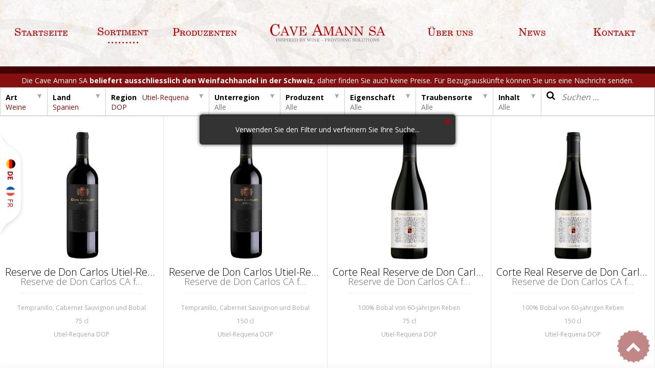

--- FILE ---
content_type: text/html; charset=UTF-8
request_url: https://caveamann.swiss/category/utiel-requena-dop
body_size: 4450
content:
<!DOCTYPE html>
<html>
<head>
	<meta charset="UTF-8" />
	<link href="/favicon.ico" type="image/x-icon" rel="icon" />
	<link href="/favicon.ico" type="image/x-icon" rel="shortcut icon" />
	<meta name="viewport" content="width=device-width, initial-scale=1, maximum-scale=1, user-scalable=0" />
	
	<meta http-equiv="Cache-Control" content="no-cache, no-store, must-revalidate" />
	<meta http-equiv="Pragma" content="no-cache" />
	<meta http-equiv="Expires" content="0" />
	<title>Cave Amann SA | Utiel-Requena DOP</title>
	
	<link rel="stylesheet" href="https://maxcdn.bootstrapcdn.com/font-awesome/4.6.3/css/font-awesome.min.css">
	<link rel="stylesheet" type="text/css" href="/stylesheets/loadall/utiel-requena-dop.css?1769915488" />
	<!--[if IE]>
  		<link rel="stylesheet" type="text/css" href="/stylesheets/load/internetexplorer.css?1769915488" />
  	<![endif]-->
	<link rel="stylesheet" type="text/css" href="/stylesheets/load/mobile.css?1769915488" />
	
	<script type="text/javascript" src="/javascripts/load/jquery-202.js"></script>
	<script type="text/javascript" src="/javascripts/load/scripts.js"></script>
	<script type="text/javascript" src="/javascripts/load/productfilter.js"></script>

	
	<!-- Webfont SchoolBook Web -->
	<script src="https://use.typekit.net/lxm4qvh.js"></script>
	<script>try{ Typekit.load({ async: true });}catch(e){}</script>
	
	<!-- Webfont Open Sans -->
	<link href="https://fonts.googleapis.com/css?family=Open+Sans:300,400,700" rel="stylesheet">

</head>
<body class='category utiel-requena-dop p134' data-id='136' data-alias='utiel-requena-dop'>
	<header>
		<div id='Header'>
			<nav class='clear-after'>
				<ul id='Navigation'>
					<li>
						<a href='/' class='home'>Startseite</a>
					</li>
					<li>
						<a href='/category/schweiz' class='products'>Sortiment</a>
						<ul class="listing">
		<li><a href="/category/weine">Weine</a>	<ul class="listing"><li><a href="/category/schweiz">Schweiz</a>	<ul class="listing"><li><a href="/category/wallis">Wallis</a>	<ul class="listing"></ul></li><li><a href="/category/waadtland">Waadtland</a>	<ul class="listing"></ul></li><li><a href="/category/graubnden">Graubünden</a>	<ul class="listing"></ul></li><li><a href="/category/tessin">Tessin</a>	<ul class="listing"></ul></li></ul></li><li><a href="/category/italien">Italien</a>	<ul class="listing"><li><a href="/category/fuori-dal-comune">...fuori dal comune!</a>	<ul class="listing"></ul></li><li><a href="/category/campania">Campania</a>	<ul class="listing"></ul></li><li><a href="/category/piemonte">Piemonte</a>	<ul class="listing"><li><a href="/category/barbaresco">Barbaresco</a>	<ul class="listing"></ul></li><li><a href="/category/barolo">Barolo</a>	<ul class="listing"></ul></li></ul></li><li><a href="/category/prosecco">Prosecco</a>	<ul class="listing"></ul></li><li><a href="/category/puglia">Puglia</a>	<ul class="listing"><li><a href="/category/salento">Salento</a>	<ul class="listing"></ul></li><li><a href="/category/salice-salentino">Salice Salentino</a>	<ul class="listing"></ul></li><li><a href="/category/manduria">Manduria</a>	<ul class="listing"></ul></li></ul></li><li><a href="/category/sardegna">Sardegna</a>	<ul class="listing"></ul></li><li><a href="/category/sicilia">Sicilia</a>	<ul class="listing"></ul></li><li><a href="/category/alto-adige--sdtirol">Alto Adige / Südtirol</a>	<ul class="listing"></ul></li><li><a href="/category/toscana">Toscana</a>	<ul class="listing"><li><a href="/category/bolgheri">Bolgheri</a>	<ul class="listing"></ul></li><li><a href="/category/chianti-classico">Chianti</a>	<ul class="listing"></ul></li><li><a href="/category/maremma">Maremma</a>	<ul class="listing"></ul></li><li><a href="/category/montalcino">Montalcino</a>	<ul class="listing"></ul></li></ul></li><li><a href="/category/umbrien2">Umbria</a>	<ul class="listing"></ul></li><li><a href="/category/veneto">Veneto</a>	<ul class="listing"><li><a href="/category/bardolino">Bardolino</a>	<ul class="listing"></ul></li><li><a href="/category/colli-euganei">Colli Euganei</a>	<ul class="listing"></ul></li><li><a href="/category/garda">Garda</a>	<ul class="listing"></ul></li><li><a href="/category/lugana">Lugana</a>	<ul class="listing"></ul></li><li><a href="/category/soave">Soave</a>	<ul class="listing"></ul></li><li><a href="/category/valpolicella">Valpolicella</a>	<ul class="listing"></ul></li><li><a href="/category/veronese">Veronese</a>	<ul class="listing"></ul></li></ul></li></ul></li><li><a href="/category/spanien">Spanien</a>	<ul class="listing"><li><a href="/category/bierzo-do">Bierzo DO</a>	<ul class="listing"></ul></li><li><a href="/category/denominacin-cava">Denominación Cava</a>	<ul class="listing"></ul></li><li><a href="/category/manchuela-do">Manchuela DO</a>	<ul class="listing"></ul></li><li><a href="/category/priorat-doq">Priorat D.O.Q.</a>	<ul class="listing"></ul></li><li><a href="/category/ribera-del-duero-do">Ribera del Duero DO</a>	<ul class="listing"></ul></li><li><a href="/category/rioja-doca">Rioja DOCa</a>	<ul class="listing"></ul></li><li><a href="/category/rueda">Rueda DO</a>	<ul class="listing"></ul></li><li><a href="/category/vino-de-la-tierra-de-castilla">Tierra de Castilla</a>	<ul class="listing"></ul></li><li><a href="/category/vino-de-la-tierra-de-castilla-y-lon">Tierra de Castilla y Léon</a>	<ul class="listing"></ul></li><li><a href="/category/toro-do">Toro DO</a>	<ul class="listing"></ul></li><li><a href="/category/valencia-dop">Valencia DO</a>	<ul class="listing"></ul></li><li><a href="/category/utiel-requena-dop">Utiel-Requena DOP</a>	<ul class="listing"></ul></li><li><a href="/category/yecla-do">Yecla DO</a>	<ul class="listing"></ul></li><li><a href="/category/vino-de-espaa">Vino de España</a>	<ul class="listing"></ul></li></ul></li><li><a href="/category/portugal">Portugal</a>	<ul class="listing"><li><a href="/category/alentejo">Alentejo</a>	<ul class="listing"></ul></li><li><a href="/category/douro-do">Douro DO</a>	<ul class="listing"></ul></li><li><a href="/category/lisboa">Lisboa</a>	<ul class="listing"></ul></li></ul></li><li><a href="/category/frankreich">Frankreich</a>	<ul class="listing"><li><a href="/category/alsace--elsass">Alsace / Elsass</a>	<ul class="listing"></ul></li><li><a href="/category/bordeaux">Bordeaux</a>	<ul class="listing"><li><a href="/category/entre-deux-mers">Entre-Deux-Mers</a>	<ul class="listing"></ul></li><li><a href="/category/montagne-stemilion">Montagne St.Emilion</a>	<ul class="listing"></ul></li><li><a href="/category/st-emilion-grand-cru">St. Emilion Grand Cru</a>	<ul class="listing"></ul></li><li><a href="/category/sauternes">Sauternes</a>	<ul class="listing"></ul></li></ul></li><li><a href="/category/burgund">Burgund</a>	<ul class="listing"><li><a href="/category/chablis">Chablis</a>	<ul class="listing"></ul></li><li><a href="/category/cte-de-beaune">Côte de Beaune</a>	<ul class="listing"></ul></li><li><a href="/category/cte-de-nuits">Côte de Nuits</a>	<ul class="listing"></ul></li><li><a href="/category/beaujolais">Beaujolais</a>	<ul class="listing"></ul></li><li><a href="/category/mconnais">Mâconnais</a>	<ul class="listing"></ul></li><li><a href="/category/bourgogne">Crémant de Bourgogne</a>	<ul class="listing"></ul></li></ul></li><li><a href="/category/cairanne">Côtes du Rhône</a>	<ul class="listing"></ul></li><li><a href="/category/champagne">Champagne</a>	<ul class="listing"></ul></li><li><a href="/category/chteauneuf-du-pape">Châteauneuf du Pape</a>	<ul class="listing"></ul></li><li><a href="/category/ctes-de-gascogne">Côtes de Gascogne</a>	<ul class="listing"></ul></li><li><a href="/category/cte-de-provence">Côtes de Provence </a>	<ul class="listing"></ul></li><li><a href="/category/languedoc-roussillon">Languedoc</a>	<ul class="listing"><li><a href="/category/corbires">Corbières</a>	<ul class="listing"></ul></li><li><a href="/category/pays-doc-igp">Pays d'Oc IGP</a>	<ul class="listing"></ul></li></ul></li><li><a href="/category/loire">Loire</a>	<ul class="listing"><li><a href="/category/sancerre">Sancerre</a>	<ul class="listing"></ul></li></ul></li></ul></li><li><a href="/category/sterreich">Österreich</a>	<ul class="listing"><li><a href="/category/burgenland">Burgenland</a>	<ul class="listing"></ul></li><li><a href="/category/carnuntum">Carnuntum</a>	<ul class="listing"></ul></li><li><a href="/category/weinviertel">Weinviertel</a>	<ul class="listing"></ul></li></ul></li><li><a href="/category/usa">USA</a>	<ul class="listing"><li><a href="/category/california">California</a>	<ul class="listing"><li><a href="/category/monterey">Monterey</a>	<ul class="listing"></ul></li><li><a href="/category/napa-valley">Napa Valley</a>	<ul class="listing"></ul></li><li><a href="/category/paso-robles">Paso Robles</a>	<ul class="listing"></ul></li></ul></li></ul></li><li><a href="/category/argentinien">Argentinien</a>	<ul class="listing"><li><a href="/category/mendoza">Mendoza</a>	<ul class="listing"></ul></li></ul></li><li><a href="/category/mexiko">Mexiko</a>	<ul class="listing"><li><a href="/category/baja-california">Baja California</a>	<ul class="listing"></ul></li></ul></li><li><a href="/category/sdafrika">Südafrika</a>	<ul class="listing"><li><a href="/category/stellenbosch">Stellenbosch</a>	<ul class="listing"></ul></li></ul></li></ul></li><li><a href="/category/spirituosen">Spirituosen</a>	<ul class="listing"><li><a href="/category/italien2">Italien</a>	<ul class="listing"><li><a href="/category/toscana2">Toscana</a>	<ul class="listing"></ul></li><li><a href="/category/piemonte2">Piemonte</a>	<ul class="listing"></ul></li><li><a href="/category/veneto2">Veneto</a>	<ul class="listing"><li><a href="/category/valpolicella2">Valpolicella</a>	<ul class="listing"></ul></li></ul></li><li><a href="/category/puglia2">Puglia</a>	<ul class="listing"></ul></li><li><a href="/category/trentino">Trentino</a>	<ul class="listing"></ul></li></ul></li><li><a href="/category/frankreich2">Frankreich</a>	<ul class="listing"><li><a href="/category/armagnac">Armagnac</a>	<ul class="listing"></ul></li><li><a href="/category/cognac">Cognac</a>	<ul class="listing"></ul></li><li><a href="/category/pineau-des-charentes">Pineau des Charentes</a>	<ul class="listing"></ul></li></ul></li><li><a href="/category/schweiz2">Schweiz</a>	<ul class="listing"><li><a href="/category/wallis2">Wallis</a>	<ul class="listing"></ul></li></ul></li></ul></li><li><a href="/category/zubehr">Zubehör</a>	<ul class="listing"><li><a href="/category/prsentkartons">Präsentkartons</a>	<ul class="listing"></ul></li><li><a href="/category/holzkisten">Holzkisten</a>	<ul class="listing"></ul></li><li><a href="/category/tragetaschen">Tragetaschen</a>	<ul class="listing"></ul></li><li><a href="/category/olivenl">Olivenöl</a>	<ul class="listing"></ul></li></ul></li><li><a href="/category/alkoholfreie-weine">Alkoholfreie Weine</a>	<ul class="listing"><li><a href="/category/sterreich2">Österreich</a>	<ul class="listing"></ul></li></ul></li><li><a href="/category/portwein">Portweine</a>	<ul class="listing"></ul></li>	<li><a href="/page/my-wine-my-taste">MY WINE my taste</a></li>
	<li><a href="/page/wine-walk">WINE walk</a></li>
	<li><a href="/page/weindekantiermaschine">Weindekantiermaschinen</a></li>
</ul>
					</li>
					<li>
						<a href='/page/produzenten' class='produzenten'>Produzenten</a>
					</li>
					<li class="logo">
						<a class="nomobile" href="/">
							<img src="/img/layout/cave-amann-logo.svg" alt="Logo der Cave Amann SA" class="logo">
						</a>
					</li>
					<li>
						<a href='/page/cave-amann' class='uber-uns'>Über uns</a>
					</li>
					<li>
						<a href='/news/aktuelles' class='aktuelles'>News</a>
					</li>
					<li>
						<a href='/page/contact' class='kontakt'>Kontakt</a>
					</li>
				</ul>
			</nav>
		</div>
		
		<div class='toggleMobile'>
			<span class='menu1'></span>
			<span class='menu2'></span>
			<span class='menu3'></span>
		</div>
	</header>
	
	<div id='LanguageBox'>
		<a href="/languages/pick_language/3" class='active'>
	<img src="/img/flags/de.png" alt="Deutsch" title="Deutsch"/> DE
</a>
<a href="/languages/pick_language/4">
	<img src="/img/flags/fr.png" alt="Französisch" title="Französisch"/> FR
</a>

	</div>
	
	<section>
						<div id='Content' class='centered clear-after'>
							
<div class='cart_msg_dialog_background'><div class='cart_msg_dialog_loading'></div></div>

<div id='Notice'>Die Cave Amann SA <span>beliefert ausschliesslich den Weinfachhandel in der Schweiz</span>, daher finden Sie auch keine Preise. Für Bezugsauskünfte können Sie uns eine Nachricht senden.</div>

<div id='Help'>
	Verwenden Sie den Filter und verfeinern Sie Ihre Suche...
</div>

<div id='ProductFilter' data-default='Alle'>
	<table>
		<tr>
			<td class='filter hierarchy_1' data-value='100'>
				<a href='#'><span class='title'>Art</span> <span class='value'>Weine</span></a>
				<div class='contents'><ul class="listing">
	<li><a href='/category/utiel-requena-dop' class='all'>Alle</a></li>
	<li>
		<a href="/category/weine">Weine</a>
	</li>
	<li>
		<a href="/category/spirituosen">Spirituosen</a>
	</li>
	<li>
		<a href="/category/zubehr">Zubehör</a>
	</li>
	<li>
		<a href="/category/alkoholfreie-weine">Alkoholfreie Weine</a>
	</li>
	<li>
		<a href="/category/portwein">Portweine</a>
	</li>
</ul></div>
			</td>
			<td class='filter hierarchy_2' data-value='134'>
				<a href='#'><span class='title'>
					Land				</span> <span class='value'>Spanien</span></a>
				<div class='contents'><ul class="listing">
	<li><a href='/category/weine' class='all'>Alle</a></li>
	<li>
		<a href="/category/schweiz">Schweiz</a>
	</li>
	<li>
		<a href="/category/italien">Italien</a>
	</li>
	<li>
		<a href="/category/spanien">Spanien</a>
	</li>
	<li>
		<a href="/category/portugal">Portugal</a>
	</li>
	<li>
		<a href="/category/frankreich">Frankreich</a>
	</li>
	<li>
		<a href="/category/sterreich">Österreich</a>
	</li>
	<li>
		<a href="/category/usa">USA</a>
	</li>
	<li>
		<a href="/category/argentinien">Argentinien</a>
	</li>
	<li>
		<a href="/category/mexiko">Mexiko</a>
	</li>
	<li>
		<a href="/category/sdafrika">Südafrika</a>
	</li>
</ul></div>
			</td>
			<td class='filter hierarchy_3' data-value='136'>
				<a href='#'><span class='title'>Region</span> <span class='value'>Utiel-Requena DOP</span></a>
				<div class='contents'><ul class="listing">
	<li><a href='/category/spanien' class='all'>Alle</a></li>
	<li>
		<a href="/category/bierzo-do">Bierzo DO</a>
	</li>
	<li>
		<a href="/category/denominacin-cava">Denominación Cava</a>
	</li>
	<li>
		<a href="/category/manchuela-do">Manchuela DO</a>
	</li>
	<li>
		<a href="/category/priorat-doq">Priorat D.O.Q.</a>
	</li>
	<li>
		<a href="/category/ribera-del-duero-do">Ribera del Duero DO</a>
	</li>
	<li>
		<a href="/category/rioja-doca">Rioja DOCa</a>
	</li>
	<li>
		<a href="/category/rueda">Rueda DO</a>
	</li>
	<li>
		<a href="/category/vino-de-la-tierra-de-castilla">Tierra de Castilla</a>
	</li>
	<li>
		<a href="/category/vino-de-la-tierra-de-castilla-y-lon">Tierra de Castilla y Léon</a>
	</li>
	<li>
		<a href="/category/toro-do">Toro DO</a>
	</li>
	<li>
		<a href="/category/valencia-dop">Valencia DO</a>
	</li>
	<li>
		<a href="/category/utiel-requena-dop">Utiel-Requena DOP</a>
	</li>
	<li>
		<a href="/category/yecla-do">Yecla DO</a>
	</li>
	<li>
		<a href="/category/vino-de-espaa">Vino de España</a>
	</li>
</ul></div>
			</td>
			<td class='filter hierarchy_4' data-value='-1'>
				<a href='#'><span class='title'>Unterregion</span> <span class='value'>Alle</span></a>
				<div class='contents'><ul class="listing">
	<li><a href='/category/utiel-requena-dop' class='all'>Alle</a></li>
</ul></div>
			</td>
			
			<td class='filter producer' data-value=''>
				<a href='#'><span class='title'>Produzent</span> <span class='value'>Alle</span></a>
				<div class='contents'><ul class="listing">
	<li><a href='#' class='all'>Alle</a></li>
	<li>
		<a href='#' data-name='b6349a21f91f3fe017c3c14e919e548c'>Reserve de Don Carlos CA feat. Cherubino Valsangiacomo, Chiva</a>
	</li>
</ul></div>
			</td>
			<td class='filter property' data-value=''>
				<a href='#'><span class='title'>Eigenschaft</span> <span class='value'>Alle</span></a>
				<div class='contents'><ul class="listing">
	<li><a href='#' class='all'>Alle</a></li>
	<li>
		<a href='#' data-name='e818cc071712a9c54d081e9405aa2efd'>Rotweine</a>
	</li>
</ul></div>
			</td>
			<td class='filter raisin' data-value=''>
				<a href='#'><span class='title'>Traubensorte</span> <span class='value'>Alle</span></a>
				<div class='contents'><ul class="listing">
	<li><a href='#' class='all'>Alle</a></li>
	<li>
		<a href='#' data-name='Bobal'>Bobal</a>
	</li>
	<li>
		<a href='#' data-name='Cabernet Sauvignon'>Cabernet Sauvignon</a>
	</li>
	<li>
		<a href='#' data-name='Tempranillo'>Tempranillo</a>
	</li>
</ul></div>
			</td>
			<td class='filter bcontent' data-value=''>
				<a href='#'><span class='title'>Inhalt</span> <span class='value'>Alle</span></a>
				<div class='contents'><ul class="listing">
	<li><a href='#' class='all'>Alle</a></li>
	<li>
		<a href='#' data-name='3b7cbcffbc383b1fd28818f419a622dc'>150 cl</a>
	</li>
	<li>
		<a href='#' data-name='ca1585dac5a94b50d177fcf02dcc5444'>75 cl</a>
	</li>
</ul></div>
			</td>
			<td class='filter search noarrow'>
				<i class="fa fa-search" aria-hidden="true"></i>
				<input type='text' class='filtertext' id='NameFilter' data-default='Suchen ...' />
			</td>
		</tr>
	</table>
</div>

<div class="content_listing">
	
<ul id="ProductListing" class='clear-after'>
				<li data-producer="b6349a21f91f3fe017c3c14e919e548c" data-raisin="Tempranillo, Cabernet Sauvignon und Bobal" data-content="ca1585dac5a94b50d177fcf02dcc5444" data-name="reserve de don carlos utiel-requena dop tempranillo, cabernet sauvignon und bobal reserve de don carlos ca feat. cherubino valsangiacomo, chiva" data-property="e818cc071712a9c54d081e9405aa2efd">
		<a href="/product/reserve-de-don-carlos-valencia-do">
			<div class='image'>
				<img src='/images/thumb?src=/content/446/doncarlos.jpg&h=300&zc=none' />
			</div>
			<div class='info_wrapper'>
				<div class='info'>
					<span class='product_title'>Reserve de Don Carlos Utiel-Requena DOP</span>
					<span class='product_producer'>Reserve de Don Carlos CA feat. Cherubino Valsangiacomo, Chiva</span>
					<span class='product_raisin'>Tempranillo, Cabernet Sauvignon und Bobal</span>
					<span class='product_content'>75 cl</span>
					<span class='product_country'>Utiel-Requena DOP</span>
				</div>
			</div>
		</a>
	</li>
				<li data-producer="b6349a21f91f3fe017c3c14e919e548c" data-raisin="Tempranillo, Cabernet Sauvignon und Bobal" data-content="3b7cbcffbc383b1fd28818f419a622dc" data-name="reserve de don carlos utiel-requena dop tempranillo, cabernet sauvignon und bobal reserve de don carlos ca feat. cherubino valsangiacomo, chiva" data-property="e818cc071712a9c54d081e9405aa2efd">
		<a href="/product/reserve-de-don-carlos-valencia-do2">
			<div class='image'>
				<img src='/images/thumb?src=/content/447/doncarlos.jpg&h=300&zc=none' />
			</div>
			<div class='info_wrapper'>
				<div class='info'>
					<span class='product_title'>Reserve de Don Carlos Utiel-Requena DOP</span>
					<span class='product_producer'>Reserve de Don Carlos CA feat. Cherubino Valsangiacomo, Chiva</span>
					<span class='product_raisin'>Tempranillo, Cabernet Sauvignon und Bobal</span>
					<span class='product_content'>150 cl</span>
					<span class='product_country'>Utiel-Requena DOP</span>
				</div>
			</div>
		</a>
	</li>
				<li data-producer="b6349a21f91f3fe017c3c14e919e548c" data-raisin="100% Bobal von 60-jährigen Reben" data-content="ca1585dac5a94b50d177fcf02dcc5444" data-name="corte real reserve de don carlos utiel-requena dop 100% bobal von 60-jährigen reben reserve de don carlos ca feat. cherubino valsangiacomo, chiva" data-property="e818cc071712a9c54d081e9405aa2efd">
		<a href="/product/corte-real-don-carlos-valencia-dop">
			<div class='image'>
				<img src='/images/thumb?src=/content/452/corte_real.jpg&h=300&zc=none' />
			</div>
			<div class='info_wrapper'>
				<div class='info'>
					<span class='product_title'>Corte Real Reserve de Don Carlos Utiel-Requena DOP</span>
					<span class='product_producer'>Reserve de Don Carlos CA feat. Cherubino Valsangiacomo, Chiva</span>
					<span class='product_raisin'>100% Bobal von 60-jährigen Reben</span>
					<span class='product_content'>75 cl</span>
					<span class='product_country'>Utiel-Requena DOP</span>
				</div>
			</div>
		</a>
	</li>
				<li data-producer="b6349a21f91f3fe017c3c14e919e548c" data-raisin="100% Bobal von 60-jährigen Reben" data-content="3b7cbcffbc383b1fd28818f419a622dc" data-name="corte real reserve de don carlos utiel-requena dop 100% bobal von 60-jährigen reben reserve de don carlos ca feat. cherubino valsangiacomo, chiva" data-property="e818cc071712a9c54d081e9405aa2efd">
		<a href="/product/corte-real-don-carlos-valencia-dop2">
			<div class='image'>
				<img src='/images/thumb?src=/content/453/corte_real.jpg&h=300&zc=none' />
			</div>
			<div class='info_wrapper'>
				<div class='info'>
					<span class='product_title'>Corte Real Reserve de Don Carlos Utiel-Requena DOP</span>
					<span class='product_producer'>Reserve de Don Carlos CA feat. Cherubino Valsangiacomo, Chiva</span>
					<span class='product_raisin'>100% Bobal von 60-jährigen Reben</span>
					<span class='product_content'>150 cl</span>
					<span class='product_country'>Utiel-Requena DOP</span>
				</div>
			</div>
		</a>
	</li>
</ul>

<div style='display:none' id='LoadTmp'></div>
<p style='display:none;text-align:center;padding: 30px 0;' id='LoaderImg'><img src='/img/loading.gif' /></p>
</div>

					</div>
	</section>
	
	<footer>
		<div id='Footer' class='clear-after'>
			<div class='centered'>
				<p style='font-size:15px;text-align:center;'>
					<span class='title'>Cave Amann sa</span> | Weinplatz | Blumenwiesstrasse 6 | 9220 Bischofszell | +41 71 424 77 40 | <a href="/files/AGB.pdf" target="_blank">AGB</a>
				</p>
			</div>
		</div>
	</footer>
	
	<div id='copyright' style='background: #fff; padding: 10px; text-align: center;'>
		Designed by <img src='//static.huber-stettler.ch/img/hsw_logo_small.png' align='absmiddle' height='15px' alt="Huber-Stettler Webdesigns Logo" />
		<a href='//huber-stettler.ch' target='_blank'>Huber-Stettler Webdesigns GmbH</a>
	</div>
	
	<a href='#' id='BackToTop'><i class="fa fa-chevron-up" aria-hidden="true"></i></a>

	<script src="/javascripts/load/lightbox2.js" type="text/javascript"></script>
</body>
</html>

--- FILE ---
content_type: text/html; charset=UTF-8
request_url: https://caveamann.swiss/sources/load?fn=product_listing&params[template]=product-listing&params[parent]=136&params[recursive]=true&params[limit]=100&params[offset]=100
body_size: -77
content:

<ul id="ProductListing" class='clear-after'>
</ul>

<div style='display:none' id='LoadTmp'></div>
<p style='display:none;text-align:center;padding: 30px 0;' id='LoaderImg'><img src='/img/loading.gif' /></p>

--- FILE ---
content_type: text/css; charset=utf-8
request_url: https://caveamann.swiss/stylesheets/loadall/utiel-requena-dop.css?1769915488
body_size: 6525
content:
/* CSS:Reset
******************* */
html,body,div,span,applet,object,iframe,h1,h2,h3,h4,h5,h6,p,blockquote,pre,a,abbr,acronym,address,big,cite,code,del,dfn,em,img,ins,kbd,q,s,samp,small,strike,strong,sub,sup,tt,var,b,u,i,center,dl,dt,dd,ol,ul,li,fieldset,form,label,legend,table,caption,tbody,tfoot,thead,tr,th,td,article,aside,canvas,details,embed,figure,figcaption,footer,header,hgroup,menu,nav,output,ruby,section,summary,time,mark,audio,video{margin:0;padding:0;border:0;font-size:100%;font:inherit;vertical-align:baseline}article,aside,details,figcaption,figure,footer,header,hgroup,menu,nav,section{display:block}body{line-height:1.4}ol,ul{list-style:none}blockquote,q{quotes:none}blockquote:before,blockquote:after,q:before,q:after{content:'';content:none}table{border-collapse:collapse;border-spacing:0}


/* CSS:Layout
******************* */
#BackToTop{position:fixed;bottom:10px;right:10px;line-height:20px;font-size:30px;padding:15px;color:#fff;background:#841010;background:rgba(132,16,16,0.5);text-align:center;border-radius:50px;border:2px dashed;z-index:10}body.page.home #BackToTop{display:none}.justify-text{text-align:justify}.center-text{text-align:center}.col2-images,.col3-images,.col4-images{display:flex;justify-content:space-between;flex-wrap:wrap;align-items:center}.col2-images img:not([alt~='logo']),.col3-images img:not([alt~='logo']),.col4-images img:not([alt~='logo']){margin-bottom:20px;display:block}.col2-images .col-column p,.col3-images .col-column p,.col4-images .col-column p{padding:0 10px}.col2-images img{width:49%}.col3-images .col-column{width:33%}.col2-images .col-column{width:49%}.col4-images img{width:24%}@media screen and (max-width:1040px){.col3-images div.col-column{margin-bottom:20px;width:100%}.col3-images img.col-column{width:49%}.col4-images img{width:49%}}@media screen and (max-width:600px){h1.breakable{word-break:break-all}.col2-images img,.col2-images .col-column,.col4-images img{width:100%;margin-bottom:20px}.col3-images .col-column{width:100% !important}}.logofont{color:#bc0000;font:normal small-caps 700 16px 'Century Schoolbook'}.black{color:#000}.abouttable{min-width:400px}.abouttable th{text-align:left;font-weight:bold}#Notice{text-align:center;background-color:#841010;color:white;padding:4px}#Notice span{font-weight:600}#Notice a{color:#fff}.contactrechts table{width:100%}.contactrechts table th{padding:3px 0;font-weight:700;width:40%;text-align:left;border-bottom:1px solid #efefef}.contactrechts table td{padding:3px 0;width:60%;border-bottom:1px solid #efefef;text-align:right}.contactrechts table tr:last-child *{border-bottom:none}::selection{color:#f00;background-color:#ff5f5f}.clear-after:after{content:' ';display:block;clear:both}.hidden{display:none}.centered{max-width:1200px;margin:0 auto;position:relative}#flashMessage{background:rgba(236,111,0,0.9) none repeat scroll 0 0;border:2px solid #ec6f00;border-radius:10px;color:#fff;display:block;font-size:15px;left:25%;margin:0 auto;padding:20px;position:fixed;text-align:center;top:30px;width:50%;z-index:6}#flashMessage a{color:#fff;position:absolute;right:10px;top:10px}body.category #Content,body.page.contact #Content,body.page.contact-en #Content{max-width:none;margin:0;padding:0}body{font-family:'Open Sans','Arial',sans-serif;font-size:14px}a{color:#bc0000;text-decoration:none}a:hover{color:#f00;text-decoration:underline}a.lightLink{background:#fff;border:1px solid #f00;padding:0 20px;line-height:35px;margin:5px 0;display:block;width:auto;float:left}a.lightLink:hover{background:#f00;color:#fff}h1{font-size:xx-large}h2{font-size:30px;margin:10px 0 20px 0}h3{font-size:20px;margin:10px 0 20px 0}.col-2{box-sizing:border-box;width:50%;padding:0 20px 20px 0;float:left}.col-2.right{padding:0 0 20px 20px}#Header{height:130px;margin-bottom:14px}#Header #LanguageBox{left:50%;margin-left:-100px;position:absolute;text-align:center;top:70px;width:200px;z-index:4}#Header #LanguageBox a{margin:0 10px}#Header nav #Navigation{display:block;position:absolute;width:85%;z-index:4;top:0;background:url(/img/layout/cave_head_bg.jpg);border-bottom:14px solid #420202;padding:0 7.5%;font-family:"schoolbook-web";text-transform:uppercase}#Header nav #Navigation > li{display:block;width:12.5%;float:left;box-sizing:border-box;height:130px;position:relative}#Header nav #Navigation > li ul.listing a{color:#fff;-webkit-transition:color 0.5s;-moz-transition:color 0.5s;-o-transition:color 0.5s;transition:color 0.5s;font-variant-caps:small-caps;text-transform:none;font-variant:normal;display:block;width:100%;height:100%;text-align:center;text-decoration:none}#Header nav #Navigation > li ul.listing a:after{margin:0px auto;position:relative;content:' ';display:block;color:white}#Header nav #Navigation li.logo{width:25% !important}#Header nav #Navigation li.logo a:hover:after,#Header nav #Navigation li.logo a:active:after{display:none !important}#Header nav #Navigation li:hover > ul{display:block}#Header nav #Navigation a{text-decoration:none;font-variant-caps:small-caps;text-transform:none;font-size:21px;height:130px;display:table-cell;vertical-align:middle;text-align:center;width:12.5%}#Header nav #Navigation a:hover:after,#Header nav #Navigation a.active:after{margin:-13px auto;position:relative;content:'.........';display:block}#Header nav #Navigation ul{display:none}#Header nav #Navigation ul li{position:relative}#Header nav #Navigation ul li ul{position:absolute;top:0;width:250px;right:-291px;border-left:1px solid #fff}#Header nav #Navigation ul li a{background:rgba(65,0,0,0.86);font-size:16px;line-height:23px;text-transform:initial;font-family:"open sans";font-weight:300;border-bottom:1px dashed #913f3f;padding:10px 20px}#Header nav #Navigation ul a:hover{background:rgba(0,0,0,0.4)}#Header nav #Navigation ul li:hover > a{color:#fff;background:rgba(111,3,3,0.86)}#Header nav #Navigation a:hover{color:#d5d5d5}#Header nav #Navigation img{width:300px;vertical-align:middle}#Header nav #Navigation img.logo_black{display:none}body.english.home #Header nav #Navigation > li,body.p1117 #Header nav #Navigation > li{width:16.6%}body.english.home #Header nav #Navigation li.logo,body.p1117 #Header nav #Navigation li.logo{width:33.3% !important}#Content{padding:55px 50px 50px 50px;min-height:68vh}#Footer{padding:10px 0;background:#420202;color:#dbdbdb;font:normal 400 16px 'Open Sans';box-shadow:0px 12px 46px 5px black;font-size:16px}#Footer span.title{font-weight:700;color:#f7f7f7;font:normal small-caps 400 16px 'Century Schoolbook'}#Footer a{color:#ff0001;text-decoration:underline}#copyright{font-size:10px}.cart_msg_dialog_background{display:none;width:100%;height:100%;position:absolute;background:#000;background:rgba(0,0,0,0.4);z-index:99998}.cart_msg_dialog_background .cart_msg_dialog_loading{z-index:99999;display:none;padding:20px;top:50%;left:50%;margin-left:-35px;margin-top:-35px;background:rgba(255,255,255,0.9) url(../../img/loading.gif) center center no-repeat;width:50px;height:50px;position:fixed}.cart_msg_dialog_background .cart_msg_dialog{z-index:99999;display:none;top:50%;left:50%;margin-left:-350px;margin-top:-180px;background:#fff;padding:30px 50px;width:700px;position:fixed;box-sizing:border-box;box-shadow:0 0 20px 0 rgba(0,0,0,0.5)}.cart_msg_dialog_background .cart_msg_dialog .title{font-size:36px;color:#000;margin-bottom:20px}.cart_msg_dialog_background .cart_msg_dialog .cart_product{color:#000;position:relative;line-height:120px;height:120px;font-size:25px;color:#888}.cart_msg_dialog_background .cart_msg_dialog .cart_product .cart_image{overflow:hidden;float:left;width:120px;height:120px}.cart_msg_dialog_background .cart_msg_dialog .cart_product .cart_image img{width:120px;background-color:#eee}.cart_msg_dialog_background .cart_msg_dialog .cart_product .cart_name{font-size:30px}.cart_msg_dialog_background .cart_msg_dialog .cart_product .cart_price{float:right;display:block}.cart_msg_dialog_background .cart_msg_dialog .cart_actions{clear:both;padding:30px 0 0 0}.cart_msg_dialog_background .cart_msg_dialog a.overlayAddCart.lightLink{border-right:none;float:left}em{font-style:italic}strong{font-weight:bold}html.home{height:100%;margin:0;padding:0}body.page.home{height:100%}body.page.home #Header{position:absolute;width:100%;top:0;left:0}body.page.home #Footer{height:42px;position:absolute;bottom:48px;left:0;width:100%;box-sizing:border-box}body.page.home #copyright{height:48px;position:absolute;bottom:0;left:0;width:100%;box-sizing:border-box}body.page.home #Content{padding:144px 0 90px 0 !important;max-width:100% !important;box-sizing:border-box;height:100vh}body.page.home #Content div#newsbox:hover{filter:none;-webkit-filter:grayscale(0%)}body.page.home #Content div#patrner:hover{filter:none;-webkit-filter:grayscale(0%)}body.page.home #Content div#patrner{height:20%;width:100%;background:url(/img/layout/news.jpg);background-size:cover;position:relative;text-align:center;filter:url("data:image/svg+xml;utf8,<svg xmlns=\'http://www.w3.org/2000/svg\'><filter ….3333 0 0 0.3333 0.3333 0.3333 0 0 0 0 0 1 0\'/></filter></svg>#grayscale");filter:gray;filter:grayscale(1);-webkit-filter:grayscale(100%);-webkit-transition:all 0.6s ease;-webkit-backface-visibility:hidden}body.page.home #Content div#patrner a{height:70px;line-height:70px;position:absolute;top:50%;margin-top:-35px;width:50%;left:25%;font-size:25px;font-family:"schoolbook-web";text-transform:uppercase;background:rgba(66,2,2,0.81);color:white;text-overflow:ellipsis;overflow:hidden;white-space:nowrap}body.page.home #Content div#patrner a span{font-size:18px;text-transform:none}body.page.home #Content div#patrner img.en{filter:none;-webkit-filter:grayscale(0%)}body.page.home #Content div#newsbox{height:10%;width:100%;background:#420202;background-size:cover;position:relative;text-align:center;border-bottom:5px dotted #540808;border-top:5px dotted #540808}body.page.home #Content div#newsbox a{position:absolute;width:50%;left:25%;top:30%;font-size:25px;font-family:"schoolbook-web";text-transform:uppercase;color:white;line-height:25px}body.page.home #Content div#newsbox a span{font-size:18px;text-transform:none}body.page.home #Content div#homeboxes{height:70%}body.page.home #Content div#homeboxes ul{height:100%}body.page.home #Content div#homeboxes ul li{width:50%;float:left;height:50%;filter:url("data:image/svg+xml;utf8,<svg xmlns=\'http://www.w3.org/2000/svg\'><filter ….3333 0 0 0.3333 0.3333 0.3333 0 0 0 0 0 1 0\'/></filter></svg>#grayscale");filter:gray;filter:grayscale(1);-webkit-filter:grayscale(100%);-webkit-transition:all 0.6s ease;-webkit-backface-visibility:hidden;position:relative;text-align:center}body.page.home #Content div#homeboxes ul li a{height:70px;line-height:70px;position:absolute;top:50%;margin-top:-35px;width:50%;left:25%;font-size:25px;font-family:"schoolbook-web";text-transform:uppercase;background:rgba(66,2,2,0.81);color:white;text-overflow:ellipsis;overflow:hidden;white-space:nowrap}body.page.home #Content div#homeboxes ul li:hover{filter:none;-webkit-filter:grayscale(0%)}body.page.home #Content div#homeboxes ul #homebox1{background:url(/img/layout/cave_home_left.jpg);background-size:cover;background-position:center}body.page.home #Content div#homeboxes ul #homebox2{background:url(/img/layout/sortiment.jpg);background-size:cover;background-position:center}body.page.home #Content div#homeboxes ul #homebox3{background:url(/img/layout/produzenten_home.jpg);background-size:cover;background-position:center}body.page.home #Content div#homeboxes ul #homebox4{background:url(/img/layout/supplier.jpg);background-size:cover;background-position:center}body.page.home #Content div#homeboxes ul #homebox5{background:url(/img/layout/newsletter.jpg);background-size:cover;background-position:center}body.page.home #Content div#homeboxes ul #homebox6{background:url(/img/layout/kontakt.jpg);background-size:cover;background-position:center}body.english.home #Content div#homeboxes{height:100%}body.english.home #Content div#homeboxes ul #homebox1{background-image:url(/img/layout/sortiment.jpg)}body.english.home #Content div#homeboxes ul #homebox2{background-image:url(/img/layout/cave_home_left.jpg)}body.english.home #Content div#homeboxes ul #homebox3{background-image:url(/img/layout/Bild_Komminoth.jpg)}#ProductListing li:hover{background:#f1f1f1}div#LanguageBox{position:fixed;float:left;z-index:150;background:url("/img/layout/lang-lable.png") !important;width:49px;height:204px;bottom:50%;margin-bottom:-102px}div#LanguageBox a{-webkit-transform:rotate(90deg);-ms-transform:rotate(90deg);transform:rotate(90deg);display:inline-block;margin-top:34px}div#LanguageBox a:first-child{margin-top:65px}div#LanguageBox a.active{font-weight:600}#Content ul.einleitung li{list-style-type:circle;padding:2px 0 0;margin-left:20px}h1,h2{font:37px "Century Schoolbook";color:#420202;text-transform:uppercase;margin:15px 0}@media screen and (max-width:1500px){#Header nav #Navigation{width:100%;padding:0}#ProductListing li{width:20% !important}}@media screen and (max-width:1300px){#ProductListing li{width:25% !important}}@media screen and (max-width:1000px){#ProductListing li{width:33.33333% !important}}@media screen and (max-width:600px){#ProductListing li{width:33.33333% !important}body.page.home #Content div#homeboxes ul li{width:100%;height:50%}}#LanguageBox img{margin-bottom:-3px;margin-right:1px}


/* CSS:teams
******************* */
.teamgroup{margin-left:-15px;margin-right:-15px;clear:both}.teamgroup .team-member{float:left;height:450px;width:23%;padding:1%;min-height:1px;overflow:hidden !important;text-align:center !important;position:relative !important;z-index:3;-webkit-animation-duration:900ms;animation-duration:900ms;-webkit-animation-fill-mode:both;animation-fill-mode:both;animation-name:fadeInUp}.teamgroup .team-member *{transition-timing-function:ease-in-out;-moz-transition-timing-function:ease-in-out;-webkit-transition-timing-function:ease-in-out;-o-transition-timing-function:ease-in-out;transition-duration:0.2s;-moz-transition-duration:0.2s;-webkit-transition-duration:0.2s;-o-transition-duration:0.2s}.teamgroup .team-member img{-webkit-backface-visibility:hidden;max-width:100%;height:auto;vertical-align:middle;border:0}.teamgroup .team-member figure{padding:35px 0 65px;margin:0;position:relative !important;z-index:3;background:#fff !important}.teamgroup .team-member figure .team-name{font-weight:600 !important;text-transform:uppercase !important;color:#000}.teamgroup .team-member figure span{display:block !important}.teamgroup .team-member:hover img{opacity:0.5;background:#6b6b6b}.teamgroup:before,.teamgroup:after{display:table;content:" "}


/* CSS:Side Navigation
******************* */
#CustomerMenu{text-align:center}#CustomerMenu .username{font-size:smaller;font-style:italic;margin:0 0 20px 0}#CustomerMenu label{display:block;font-size:16px;margin:10px 0 5px;text-align:left}#CustomerMenu .clear-after{margin:10px 0 20px 0}#CustomerMenu .clear-after a.left{float:left}#CustomerMenu .clear-after a.right{float:right}#ShoppingCartBox{padding-top:30px}#ShoppingCartBox p{text-align:center}#ShoppingCartBox ul{font-size:16px;color:#666}#ShoppingCartBox ul li{display:block;box-sizing:border-box;padding:0 0 5px 0;margin:0 0 5px 0;border-bottom:1px solid #e5e5e5;clear:right}#ShoppingCartBox ul li.bold{font-weight:bold}#ShoppingCartBox ul .price{float:right}#ShoppingCartBox ul .product_size{font-size:9px;font-style:italic;padding:0 2px}#ShoppingCartBox .actions{margin:10px 0 20px 0}#ShoppingCartBox .actions a{float:left}#ShoppingCartBox .actions a.right{float:right}


/* CSS:Form Elements
******************* */
input[type=text],input[type=submit],input[type=button],input[type=password],textarea,select{box-sizing:border-box;display:block;padding:0 10px;font-size:12px;font-family:inherit;line-height:30px;border:1px solid #d2d2d2;width:100%;-webkit-appearance:none;-moz-appearance:none}textarea{min-width:100%;max-width:100%;line-height:inherit;padding:10px}input[type="submit"]::-moz-focus-inner{border:0;padding:0;margin:0}input:focus,textarea:focus,select:focus{background:rgba(66,2,2,0.05);outline:0}input[type="submit"],input[type="button"]{background:#420202;color:#fff;font-size:15px;border-radius:20px}input[type="submit"]:hover,input[type="button"]:hover{background:#a00505}input[type="submit"]:active,input[type="button"]:active{background:#a00505}label.error,input.error,textarea.error,select.error{background:rgba(255,0,0,0.2)}label .lbl_required{color:#f00;font-size:smaller;vertical-align:top}.pError,.pSuccess{padding:0 10px;margin:10px 0;color:#b00;font-size:12px;line-height:24px;background:rgba(255,0,0,0.1);text-align:center}.pError i,.pSuccess i{font-size:14px}.pSuccess{color:#0b0;background:rgba(0,255,0,0.1)}.h1d3{display:none}table.dForm{width:100%;max-width:520px;margin:0 auto}table.dForm th{text-align:left;vertical-align:middle}table.dForm td,table.dForm th{padding:5px 0}.contactrechts,.contactlinks{box-sizing:border-box;padding:0 20px 20px 0;float:left}.contactlinks{width:70%;margin-bottom:60px}.contactlinks h2{max-width:520px;margin-right:auto;margin-left:auto}.contactrechts{width:30%}body.page.jahresdegustation select#Participants{background-image:linear-gradient(45deg,transparent 50%,gray 50%),linear-gradient(135deg,gray 50%,transparent 50%),linear-gradient(to right,#ccc,#ccc);background-position:calc(100% - 20px) calc(1em + 2px),calc(100% - 15px) calc(1em + 2px),calc(100% - 2.5em) 0.5em;background-size:5px 5px,5px 5px,1px 1.5em;background-repeat:no-repeat;width:170px;height:30px}body.page.jahresdegustation section{display:block;background:#420202;background:radial-gradient(circle,transparent 20%,#420202 20%,#420202 80%,transparent 80%,transparent),radial-gradient(circle,transparent 20%,#420202 20%,#420202 80%,transparent 80%,transparent) 50px 50px,linear-gradient(#350000 8px,transparent 8px) 0 -4px,linear-gradient(90deg,#350000 8px,transparent 8px) -4px 0;background-color:#420202;background-size:100px 100px,100px 100px,50px 50px,50px 50px}body.page.jahresdegustation section #Content{box-shadow:2px 0px 21px -6px black;background-color:white}body.page.jahresdegustation section .centered{max-width:600px;margin:0 auto;position:relative}body.page.jahresdegustation section .centered .col{width:100%;padding:0 30px 30px 0;float:left;box-sizing:border-box}body.page.jahresdegustation section .centered .col table.dForm{width:100%;max-width:100%;margin:0 auto}body.page.jahresdegustation section .centered .col table.dForm tr{margin-top:10px;display:block}body.page.jahresdegustation section .centered .col table.dForm tr th,body.page.jahresdegustation section .centered .col table.dForm tr td{padding:0;display:block}body.page.jahresdegustation section .centered .col table.dForm .h1d3{display:none}body.page.jahresdegustation section .centered .col.r{padding-left:5% !important}@media screen and (max-width:500px){body.page.jahresdegustation h1{font-size:27px;padding:30px 0 0}}


/* CSS:Customer Pages
******************* */
#CustomerRegister label{display:block;font-size:14px;margin:10px 0 5px;text-align:left}#CustomerRegister label.nostyle{display:inline}


/* CSS:Lightbox
******************* */
body:after{content:url(/img/lightbox/close.png) url(/img/lightbox/loading.gif) url(/img/lightbox/prev.png) url(/img/lightbox/next.png);display:none}.lightboxOverlay{position:absolute;top:0;left:0;z-index:9999;background-color:black;filter:progid:DXImageTransform.Microsoft.Alpha(Opacity=80);opacity:0.8;display:none}.lightbox{position:absolute;left:0;width:100%;z-index:10000;text-align:center;line-height:0;font-weight:normal}.lightbox .lb-image{display:block;height:auto;max-width:inherit;-webkit-border-radius:3px;-moz-border-radius:3px;-ms-border-radius:3px;-o-border-radius:3px;border-radius:3px}.lightbox a img{border:none}.lb-outerContainer{position:relative;background-color:white;*zoom:1;width:250px;height:250px;margin:0 auto;-webkit-border-radius:4px;-moz-border-radius:4px;-ms-border-radius:4px;-o-border-radius:4px;border-radius:4px}.lb-outerContainer:after{content:"";display:table;clear:both}.lb-container{padding:4px}.lb-loader{position:absolute;top:43%;left:0;height:25%;width:100%;text-align:center;line-height:0}.lb-cancel{display:block;width:32px;height:32px;margin:0 auto;background:url(/img/lightbox/loading.gif) no-repeat}.lb-nav{position:absolute;top:0;left:0;height:100%;width:100%;z-index:10}.lb-container > .nav{left:0}.lb-nav a{outline:none;background-image:url('[data-uri]')}.lb-prev,.lb-next{height:100%;cursor:pointer;display:block}.lb-nav a.lb-prev{width:34%;left:0;float:left;background:url(/img/lightbox/prev.png) left 48% no-repeat;filter:progid:DXImageTransform.Microsoft.Alpha(Opacity=0);opacity:0;-webkit-transition:opacity 0.6s;-moz-transition:opacity 0.6s;-o-transition:opacity 0.6s;transition:opacity 0.6s}.lb-nav a.lb-prev:hover{filter:progid:DXImageTransform.Microsoft.Alpha(Opacity=100);opacity:1}.lb-nav a.lb-next{width:64%;right:0;float:right;background:url(/img/lightbox/next.png) right 48% no-repeat;filter:progid:DXImageTransform.Microsoft.Alpha(Opacity=0);opacity:0;-webkit-transition:opacity 0.6s;-moz-transition:opacity 0.6s;-o-transition:opacity 0.6s;transition:opacity 0.6s}.lb-nav a.lb-next:hover{filter:progid:DXImageTransform.Microsoft.Alpha(Opacity=100);opacity:1}.lb-dataContainer{margin:0 auto;padding-top:5px;*zoom:1;width:100%;-moz-border-radius-bottomleft:4px;-webkit-border-bottom-left-radius:4px;border-bottom-left-radius:4px;-moz-border-radius-bottomright:4px;-webkit-border-bottom-right-radius:4px;border-bottom-right-radius:4px}.lb-dataContainer:after{content:"";display:table;clear:both}.lb-data{padding:0 4px;color:#ccc}.lb-data .lb-details{width:85%;float:left;text-align:left;line-height:1.1em}.lb-data .lb-caption{font-size:13px;font-weight:bold;line-height:1em}.lb-data .lb-number{display:block;clear:left;padding-bottom:1em;font-size:12px;color:#999}.lb-data .lb-close{display:block;float:right;width:30px;height:30px;background:url(/img/lightbox/close.png) top right no-repeat;text-align:right;outline:none;filter:progid:DXImageTransform.Microsoft.Alpha(Opacity=70);opacity:0.7;-webkit-transition:opacity 0.2s;-moz-transition:opacity 0.2s;-o-transition:opacity 0.2s;transition:opacity 0.2s}.lb-data .lb-close:hover{cursor:pointer;filter:progid:DXImageTransform.Microsoft.Alpha(Opacity=100);opacity:1}


/* CSS:Product List
******************* */
#Help{position:absolute;background:#000;background:rgba(0,0,0,0.8);color:#fff;text-align:center;top:80px;left:50%;margin-left:-250px;width:500px;padding:20px 40px;box-sizing:border-box;border-radius:5px;-webkit-box-shadow:0px 0px 7px 0px rgba(0,0,0,0.75);-moz-box-shadow:0px 0px 7px 0px rgba(0,0,0,0.75);box-shadow:0px 0px 7px 0px rgba(0,0,0,0.75);z-index:2}#Help a{position:absolute;right:10px;top:4px}#ProductFilter table{width:100%;padding:0;margin:0;border:0}#ProductFilter table td{border:1px solid #cfcfcf;padding:7px 10px;position:relative}#ProductFilter .filter a{color:#000}#ProductFilter .filter a span.title{font-weight:600;margin-right:7px}#ProductFilter .filter a:hover{text-decoration:none}#ProductFilter .filter .value{color:#777}#ProductFilter .filter .contents{display:none;background:#fff none repeat scroll 0 0;border:1px solid #cfcfcf;display:none;left:-2px;margin-top:33px;position:absolute;top:0;width:100%;z-index:1;box-sizing:padding-box}#ProductFilter .filter .contents a{padding:7px 10px;display:block;color:#777}#ProductFilter .filter .contents a:hover{background:#efefef}#ProductFilter .search.full{width:70%}#ProductFilter .search{position:relative;padding:0}#ProductFilter .search input{display:inline-block;height:100%;width:100%;padding:7px 10px 7px 40px;margin:0;box-sizing:border-box;font-size:16px;line-height:20px;border:0}#ProductFilter .search input.default{color:#777;font-style:italic}#ProductFilter .search input:focus{background:#fff;outline:0}#ProductFilter .search i{position:absolute;top:0;left:10px;line-height:30px;height:30px;font-size:18px}#ProductFilter .filter:hover .contents{display:block}#ProductFilter .filter:after{content:' ';display:block;background:url(/img/layout/filter_arrow.png) 0 0 no-repeat;width:10px;height:12px;right:10px;top:10px;position:absolute}#ProductFilter .filter.noarrow:after{display:none}#ProductFilter .filter:hover:after{background-image:url(/img/layout/filter_arrow_black.png)}#ProductFilter .filter.hierarchy_1 .contents .all{display:none}#ProductListing,#PageListing{width:100%;display:block;border-top:1px solid #e5e5e5;border-left:1px solid #e5e5e5;margin:0 -1px}#ProductListing a:hover,#PageListing a:hover{text-decoration:none}#ProductListing li:hover,#PageListing li:hover{background-color:#f2f1ef}#ProductListing li,#PageListing li{display:block;float:left;width:16.66%;height:525px;box-sizing:border-box;border-right:1px solid #e5e5e5;border-bottom:1px solid #e5e5e5;padding-top:30px}#ProductListing li .image,#PageListing li .image{height:250px;width:100%;overflow:hidden;position:relative;text-align:center}#ProductListing li .image img,#PageListing li .image img{position:absolute;top:0;left:-100%;bottom:0;right:-100%;height:100%;margin:auto}#ProductListing li .info,#PageListing li .info{padding:10px;text-align:center}#ProductListing li .info span,#PageListing li .info span{display:block;width:100%;box-sizing:border-box;color:#a6a6a6;font-size:12px;padding:5px 0}#ProductListing li .info .product_title,#PageListing li .info .product_title{font-size:20px;line-height:20px;color:#000;font-family:'Open Sans','Arial',sans-serif;font-weight:300;display:inline-block;text-overflow:ellipsis;overflow:hidden;white-space:nowrap}#ProductListing li .info .product_title:hover,#PageListing li .info .product_title:hover{text-overflow:initial;overflow:visible;white-space:inherit;margin-bottom:17px}#ProductListing li .info .product_producer,#PageListing li .info .product_producer{font-size:18px;color:#666;font-weight:300;margin-top:-18px;text-overflow:ellipsis;overflow:hidden;white-space:nowrap;width:80%;margin:-18px auto 0}#ProductListing li .info .product_producer:after,#PageListing li .info .product_producer:after{width:100%;height:1px;margin:10px auto;position:relative;content:' ';display:block;background:#f1f1f1}#ProductListing li.accessory,#PageListing li.accessory{height:400px}#ProductListing li.accessory .product_producer:after,#PageListing li.accessory .product_producer:after{display:none}#ProductListing li.accessory .image img,#PageListing li.accessory .image img{bottom:0;height:auto;left:0;margin:auto;max-height:100%;max-width:100%;position:absolute;right:0;top:0;width:auto;border:10px solid transparent;box-sizing:border-box}body.category.zubehr #ProductFilter .filter.hierarchy_3,body.category.p214 #ProductFilter .filter.hierarchy_3,body.category.zubehr #ProductFilter .filter.hierarchy_4,body.category.p214 #ProductFilter .filter.hierarchy_4,body.category.zubehr #ProductFilter .filter.producer,body.category.p214 #ProductFilter .filter.producer,body.category.zubehr #ProductFilter .filter.property,body.category.p214 #ProductFilter .filter.property,body.category.zubehr #ProductFilter .filter.raisin,body.category.p214 #ProductFilter .filter.raisin,body.category.zubehr #ProductFilter .filter.bcontent,body.category.p214 #ProductFilter .filter.bcontent{display:none}body.navigation.produzenten #Content{width:100%;max-width:none;padding:0}#PageListing li:hover{background:none}#PageListing li:hover *{color:#420202 !important}#PageListing li{height:350px;width:12.5%;padding-top:0}#PageListing li .image{border:20px solid #fff;box-sizing:border-box;height:250px;overflow:hidden;position:relative;text-align:center;width:100%}#PageListing li .image img{position:absolute;left:0;bottom:-100%;right:0;top:-100%;width:100%;height:auto;margin:auto}#PageListing li .info .product_title{font-size:20px;line-height:20px;display:block;text-overflow:initial;overflow:visible;white-space:inherit}#PageListing li .info .product_title:hover{text-overflow:initial;overflow:visible;white-space:inherit;line-height:20px;margin-bottom:0}


/* Generated in: 0.0021228790283203s */

--- FILE ---
content_type: text/css;charset=UTF-8
request_url: https://caveamann.swiss/stylesheets/load/mobile.css?1769915488
body_size: 2094
content:
.toggleMobile{display:none}.showMobile{display:none}#MobileNavigation{display:none}@media screen and (max-width:1400px){#ProductListing li{width:33.33%}}@media screen and (max-width:1040px){#ProductDetails{width:65%}#Header nav #Navigation li.logo{pointer-events:none}#ProductImageTop{width:30%;margin-right:5%}#Help{display:none}td.filter{display:none}#ProductFilter .search{display:block}#Header nav #Navigation li.logo,body.english.home #Header nav #Navigation li.logo,body.p1117 #Header nav #Navigation li.logo{width:260px !important;position:absolute;margin-top:11px}body.page.home #Content{padding:70px 0 90px 0 !important;max-width:100% !important;box-sizing:border-box;height:100vh}body.page.home #Content div#homeboxes ul li a,body.page.home #Content div#patrner a{height:54px;line-height:54px;margin-top:-27px;font-size:20px}#Header nav #Navigation{display:block;position:inherit;z-index:4;top:0;background:url(/img/layout/cave_head_bg.jpg);border-bottom:14px solid #420202;font-family:"schoolbook-web";text-transform:uppercase;height:56px}#Header{height:56px;background-size:cover;margin-bottom:14px}.toggleMobile{display:block;position:absolute;top:10px;right:15px;width:40px;height:36px;cursor:pointer;z-index:999}.toggleMobile span{display:block;position:absolute;width:40px;height:8px;left:0;background:#420202;-webkit-transition:all 0.35s cubic-bezier(0.75,0.25,0.1,0.95);transition:all 0.35s cubic-bezier(0.75,0.25,0.1,0.95)}.toggleMobile span.menu1{top:0}.toggleMobile span.menu2{top:14px}.toggleMobile span.menu3{top:28px}.toggleMobile.active span.menu1{top:14px;-webkit-transform:rotate(45deg);-moz-transform:rotate(45deg);-o-transform:rotate(45deg);-ms-transform:rotate(45deg);transform:rotate(45deg);-webkit-transition:all 0.35s cubic-bezier(0.75,0.25,0.1,0.95);transition:all 0.5s cubic-bezier(0.75,0.25,0.1,0.95)}.toggleMobile.active span.menu2{-webkit-transform:rotate(-45deg);-moz-transform:rotate(-45deg);-o-transform:rotate(-45deg);-ms-transform:rotate(-45deg);transform:rotate(-45deg);-webkit-transition:all 0.35s cubic-bezier(0.75,0.25,0.1,0.95);transition:all 0.5s cubic-bezier(0.75,0.25,0.1,0.95)}.toggleMobile.active span.menu3{opacity:0;-webkit-transition:opacity 0.35s cubic-bezier(0.75,0.25,0.1,0.95);transition:opacity 0.35s cubic-bezier(0.75,0.25,0.1,0.95)}#MobileMenu{position:absolute;top:70px;left:0;width:100%;display:none;list-style:none;padding:0;margin:0;z-index:999}#MobileMenu li a{display:block;background:rgba(100,2,2,0.86);color:#fff;padding:12px 0;text-decoration:none;letter-spacing:0.1em;text-align:center;border-bottom:1px solid #400606}#MobileMenu li .before,#MobileMenu li .after{display:none}#MobileMenu ul{display:block;list-style:none;margin:0;padding:0}#MobileMenu ul a{font-size:smaller;background:#fff;color:rgba(100,2,2,0.86)}.hideMobile{display:none}.showMobile{display:block}img.showMobile{display:inline}body.show_side_navigation #SideNavigation{width:90%}body.show_side_navigation #SiteWrapper{left:-90%;right:90%}#MobileNavigation{display:block}#MobileNavigation li{display:block}#MobileNavigation li a{display:block;text-align:center}#MobileNavigation li a.subnav{color:#888;font-size:smaller}#MobileNavigation li a:after{display:block;content:' ';height:1px;background:#ccc;width:70%;margin:5px auto;position:relative}#MobileNavigation li:last-child a:after{display:none}#Header nav #Navigation li{display:none}#Header nav #Navigation a{line-height:75px;width:auto;text-align:left;padding:0 30px}#Header nav #Navigation a:after{display:none !important}#Header nav #Navigation .logo{width:50%;display:block !important}#Header nav #Navigation .logo a{display:block;width:100%;line-height:100px;box-sizing:border-box}#Header nav #Navigation .logo img{width:100%;vertical-align:middle}#Header nav #Navigation .side_navigation_trigger{display:block !important;float:right}#Header nav #Navigation .side_navigation_trigger a{font-size:35px;text-align:right;line-height:100px}#Header nav #Navigation .side_navigation_trigger a span{display:none}body.product #Header .titles_wrapper .titles img{height:auto;min-height:0;width:100%}#ProductAdd2Cart{margin-top:-107px}#ProductAdd2Cart .name{height:auto}#ProductListing li{width:50%}#checkout-process .process{width:100%;margin:2px 0}.col-2{float:none;width:100%;padding:0 !important}#CheckoutForm h3{margin-top:40px}.cart_msg_dialog_background .cart_msg_dialog{width:90%;height:90%;bottom:5%;top:5%;left:5%;right:5%;margin:0 !important}.cart_msg_dialog_background .cart_msg_dialog .title{font-size:26px;text-align:center}.cart_msg_dialog_background .cart_msg_dialog .cart_product{height:auto;font-size:18px;line-height:auto}.cart_msg_dialog_background .cart_msg_dialog .cart_product .cart_image,.cart_msg_dialog_background .cart_msg_dialog .cart_product .cart_name{float:none;text-align:center;display:block;width:auto;margin:0 auto;position:relative}.cart_msg_dialog_background .cart_msg_dialog .cart_product .cart_price{float:none;display:block}.cart_msg_dialog_background .cart_msg_dialog a{float:none !important;display:block;width:100%;box-sizing:border-box;text-align:center}#ShoppingCartBox ul li{text-align:center !important}#ShoppingCartBox ul li .price,#ShoppingCartBox ul li .product_size{float:none;display:block}body.page.home #Content div#homeboxes ul li{width:100%;height:190px}body.page.home #Content div#homeboxes{height:inherit}body.page.home #Content{padding:70px 0 0 0 !important;max-width:100% !important;box-sizing:inherit;height:inherit}body.page.home #Footer{height:inherit;position:inherit;bottom:inherit;left:0;width:100%;box-sizing:inherit}body.page.home #copyright{height:48px;position:inherit;bottom:0;left:0;width:100%;box-sizing:border-box}body.page.home #Content div#newsbox{height:120px;width:100%;background:#420202;background-size:cover;position:relative;text-align:center;border-bottom:5px dotted #540808;border-top:5px dotted #540808}body.page.home #Content div#patrner{height:150px;width:100%;background:url(/img/layout/news.jpg);background-size:cover;position:relative;text-align:center;filter:url("data:image/svg+xml;utf8,<svg xmlns=\'http://www.w3.org/2000/svg\'><filter ….3333 0 0 0.3333 0.3333 0.3333 0 0 0 0 0 1 0\'/></filter></svg>#grayscale");filter:gray;filter:grayscale(1);-webkit-filter:grayscale(100%);-webkit-transition:all 0.6s ease;-webkit-backface-visibility:hidden}}@media screen and (max-width:1500px){#PageListing li{width:16.66667%}#Header nav #Navigation{width:100%;padding:0}#ProductListing li{width:20% !important}}@media screen and (max-width:1300px){#ProductListing li{width:25% !important}#Header nav #Navigation img{width:225px;vertical-align:middle}}@media screen and (max-width:1200px){#Header nav #Navigation a{font-size:19px}#PageListing li{width:20%}}@media screen and (max-width:1100px){.team-member{height:430px}}@media screen and (max-width:1000px){body.page.p805 .centered .produzentenlogo{height:80px;float:none;padding:20px 0 0}#ProductListing li{width:33.33333% !important}#PageListing li{width:25%}#ProductListing li{height:465px}#ProductFilter .search.full{width:100%}#Header nav #Navigation a{height:40px}}@media screen and (max-width:900px){.team-member{height:360px}span.team-post.letter-spacing-2.display-block{font-size:10px}}@media screen and (max-width:820px){.col-md-4{width:30%}}@media screen and (max-width:700px){iframe{height:300px}.contactlinks,.contactrechts{width:100%;padding:10px 29px;margin-bottom:60px}#ProductDetails{padding-top:55px}#PageListing li{width:33.33333%}#ProductImageTop{padding-top:55px}#Content{padding:0 20px 20px 20px}#ProductListing li{width:100%}#ProductDetails .product_info .info{float:none;width:100%}#ProductImages .product_images li{border:0;margin:5px 0 0 0;float:none;width:100%;height:auto}#ProductImages .product_images li img{position:static;bottom:auto;left:auto;top:auto;right:auto;height:auto;width:100%}#ModuleReviewCreate,#ModuleReviewDisplay{width:100%}#PageListing li .image{height:150px}}@media screen and (max-width:600px){body.news.aktuelles #Notice a{color:#841010;pointer-events:none}#News .news_entry{margin:20px 0 50px;padding:47px 35px}#ProductListing li{width:50% !important}#ProductDetails{width:100%}#ProductImageTop{width:100%}#PageListing li{height:290px;width:50%;padding-top:0}#ProductListing li .info span{font-size:10px}.col-md-4{width:45%;float:left;min-height:1px;padding-left:15px}.teamgroup .team-member{overflow:hidden !important;height:400px;width:48%}}@media screen and (max-width:820px){body.page.home #Content div#homeboxes ul li{width:100%;height:190px}body.page.home #Content div#homeboxes{height:inherit}body.page.home #Content{padding:70px 0 0 0 !important;max-width:100% !important;box-sizing:inherit;height:inherit}body.page.home #Footer{height:inherit;position:inherit;bottom:inherit;left:0;width:100%;box-sizing:inherit}body.page.home #copyright{height:48px;position:inherit;bottom:0;left:0;width:100%;box-sizing:border-box}body.page.home #Content div#newsbox{height:120px;width:100%;background:#420202;background-size:cover;position:relative;text-align:center;border-bottom:5px dotted #540808;border-top:5px dotted #540808}body.page.home #Content div#patrner{height:150px;width:100%;background:url(/img/layout/news.jpg);background-size:cover;position:relative;text-align:center;filter:url("data:image/svg+xml;utf8,<svg xmlns=\'http://www.w3.org/2000/svg\'><filter ….3333 0 0 0.3333 0.3333 0.3333 0 0 0 0 0 1 0\'/></filter></svg>#grayscale");filter:gray;filter:grayscale(1);-webkit-filter:grayscale(100%);-webkit-transition:all 0.6s ease;-webkit-backface-visibility:hidden}.team-member{height:345px}}@media screen and (max-width:400px){h1,h2{font:30px "Century Schoolbook"}}

--- FILE ---
content_type: image/svg+xml
request_url: https://caveamann.swiss/img/layout/cave-amann-logo.svg
body_size: 6227
content:
<?xml version="1.0" encoding="utf-8"?>
<!-- Generator: Adobe Illustrator 19.1.0, SVG Export Plug-In . SVG Version: 6.00 Build 0)  -->
<svg version="1.1" id="Header_1_" xmlns="http://www.w3.org/2000/svg" xmlns:xlink="http://www.w3.org/1999/xlink" x="0px" y="0px"
	 viewBox="97 99 365.8 57.1" style="enable-background:new 97 99 365.8 57.1;" xml:space="preserve">
<style type="text/css">
	.st0{fill:#BC0000;}
	.st1{fill:#797979;}
</style>
<g id="Logo_1_">
	<g id="Cave_Amann_sa_xA0_Bild_1_">
		
			<image style="display:none;overflow:visible;enable-background:new    ;" width="365" height="38" id="Cave_Amann_sa_xA0_Bild" xlink:href="8CC051AC.png"  transform="matrix(1 0 0 1 98.5239 99.1797)">
		</image>
		<g>
			<path class="st0" d="M122.5,102.6l1.7-3.5h1.5l0.6,14.6h-1.6c-1.1-4.1-2.4-7.1-4.1-9.1c-2-2.4-4.4-3.6-7.2-3.6
				c-3,0-5.5,1.4-7.4,4.1c-1.9,2.7-2.9,7.3-2.9,13.8c0,5.4,1.1,9.6,3.3,12.4c1.9,2.4,4.5,3.6,7.8,3.6c2.9,0,5.4-0.9,7.4-2.8
				c2-1.9,3.3-4.7,3.9-8.5h1.7c-0.5,4.3-2,7.6-4.4,9.9c-2.4,2.3-5.5,3.5-9.3,3.5c-3,0-5.8-0.8-8.3-2.3s-4.5-3.7-6-6.5
				c-1.5-2.8-2.3-6-2.3-9.4c0-3.6,0.8-7,2.3-10.2c1.6-3.2,3.6-5.5,6-7.1c2.6-1.7,5.2-2.5,8-2.5c1.6,0,3.1,0.3,4.6,0.8
				C119.2,100.3,120.8,101.3,122.5,102.6z"/>
			<path class="st0" d="M143,106.4h1.3l10.4,26.5c0.4,1.1,1.3,1.6,2.6,1.6h0.9v1.5h-11.6v-1.5h0.9c1.2,0,2-0.1,2.5-0.4
				c0.3-0.2,0.5-0.5,0.5-0.8c0-0.2,0-0.5-0.1-0.7l-2.4-6.2h-11.4l-1.3,3.5c-0.4,0.9-0.5,1.7-0.5,2.2c0,0.6,0.3,1.2,0.9,1.6
				c0.6,0.5,1.5,0.7,2.6,0.7h1v1.6h-10.6v-1.5c1.1,0,2-0.2,2.7-0.7c0.7-0.5,1.3-1.4,1.8-2.8L143,106.4z M142.4,112l-5.2,12.9h10.2
				L142.4,112z"/>
			<path class="st0" d="M157.1,107h12.2v1.5h-2.1c-0.9,0-1.5,0.1-1.8,0.3c-0.3,0.2-0.5,0.5-0.5,0.8s0.1,0.7,0.4,1.2l0.2,0.4
				l7.6,19.4l6.7-18.5c0.1-0.4,0.2-0.8,0.2-1.3c0-0.7-0.2-1.3-0.6-1.7c-0.4-0.4-1-0.6-1.8-0.6h-2V107h10.7v1.5h-0.9
				c-0.7,0-1.3,0.3-1.9,0.9c-0.6,0.6-1.2,1.6-1.8,3l-8.9,24.2h-1.4l-10.2-25.8c-0.4-0.9-0.8-1.5-1.2-1.8c-0.5-0.3-1.1-0.5-1.9-0.5
				h-0.9L157.1,107L157.1,107z"/>
			<path class="st0" d="M188.2,107h22.9l0.5,9.8h-1.3c-0.5-3.1-1.3-5.2-2.5-6.5c-1.1-1.2-2.6-1.8-4.4-1.8h-5.7c-0.5,0-0.8,0.1-1,0.4
				c-0.2,0.3-0.4,0.6-0.4,1.1v10.3h2.5c1.3,0,2.4-0.5,3.2-1.4c0.8-1,1.3-2.4,1.3-4.4h1.3v13.4h-1.3c-0.1-2.2-0.5-3.8-1.4-4.8
				c-0.9-1-2-1.4-3.4-1.4h-2.3v11.5c0,0.4,0.1,0.7,0.4,1s0.7,0.3,1.4,0.3h4.5c4.9,0,7.7-3.1,8.4-9.3h1.4l-0.2,10.8h-23.9v-1.5h2
				c0.8,0,1.3-0.1,1.6-0.4c0.3-0.3,0.5-0.7,0.5-1.2V110c0-0.5-0.1-0.9-0.4-1.1c-0.3-0.2-0.7-0.4-1.3-0.4h-2.4
				C188.2,108.5,188.2,107,188.2,107z"/>
			<path class="st0" d="M246.5,99h1.6l13,33.1c0.5,1.3,1.6,2,3.2,2h1.1v1.9H251v-1.8h1.2c1.5,0,2.6-0.2,3.2-0.5
				c0.4-0.2,0.6-0.6,0.6-1.1c0-0.3-0.1-0.6-0.2-0.9l-3-7.7h-14.3l-1.7,4.4c-0.4,1.2-0.7,2.1-0.7,2.8c0,0.8,0.4,1.5,1.1,2.1
				c0.7,0.6,1.8,0.9,3.2,0.9h1.2v1.8h-13.1v-1.8c1.4,0,2.5-0.3,3.3-0.9c0.8-0.6,1.6-1.8,2.3-3.5L246.5,99z M245.8,106l-6.5,16.1
				h12.8L245.8,106z"/>
			<path class="st0" d="M265.1,107h9.6l8.6,22.8l8-22.8h9.8v1.5h-2.4c-0.8,0-1.4,0.1-1.7,0.4c-0.3,0.3-0.4,0.7-0.4,1.3v22.9
				c0,0.5,0.2,0.8,0.5,1.1c0.4,0.2,1,0.4,1.8,0.4h2.2v1.4h-13.2v-1.5h2.5c0.7,0,1.2-0.1,1.6-0.4c0.3-0.3,0.5-0.6,0.5-1v-24.6
				l-9.6,27.5h-1.3l-10.3-27.4v21c0,1.3,0.2,2.2,0.5,2.8c0.3,0.6,0.8,1.1,1.3,1.4c0.6,0.3,1.5,0.5,2.9,0.6v1.6h-10.9v-1.5
				c1.8-0.1,3-0.5,3.6-1.2c0.6-0.7,1-1.8,1-3.5v-19.9c0-0.5-0.1-0.9-0.4-1.1c-0.3-0.2-0.9-0.3-1.7-0.3h-2.5L265.1,107L265.1,107z"/>
			<path class="st0" d="M315.6,106.4h1.3l10.4,26.5c0.4,1.1,1.3,1.6,2.6,1.6h0.9v1.5h-11.5v-1.5h0.9c1.2,0,2-0.1,2.5-0.4
				c0.3-0.2,0.5-0.5,0.5-0.8c0-0.2,0-0.5-0.1-0.7l-2.4-6.1h-11.4L308,130c-0.4,0.9-0.5,1.7-0.5,2.2c0,0.6,0.3,1.2,0.9,1.6
				c0.6,0.5,1.5,0.7,2.6,0.7h1v1.5h-10.5v-1.5c1.1,0,2-0.2,2.7-0.7c0.7-0.5,1.3-1.4,1.8-2.8L315.6,106.4z M315,112l-5.2,12.9H320
				L315,112z"/>
			<path class="st0" d="M331.6,107h6.9l17.4,22.7v-16.4c0-1.7-0.4-2.9-1.1-3.7c-0.7-0.7-1.7-1.1-3.1-1.1V107h10.1v1.5
				c-1,0-1.8,0.1-2.3,0.4c-0.5,0.3-1,0.8-1.3,1.6c-0.4,0.8-0.6,1.6-0.6,2.5v23h-1.8l-18-23.7v17.5c0,1.6,0.4,2.8,1.2,3.5
				c0.8,0.8,2,1.2,3.7,1.2v1.5h-11v-1.5c1.4-0.1,2.5-0.5,3.3-1.4c0.8-0.9,1.2-1.9,1.2-3.1v-19.6l-0.3-0.4c-0.7-0.7-1.1-1.1-1.4-1.3
				c-0.4-0.2-0.9-0.3-1.5-0.3h-1.3V107H331.6z"/>
			<path class="st0" d="M363.6,107h6.9l17.5,22.8v-16.5c0-1.7-0.4-2.9-1.1-3.7c-0.7-0.7-1.7-1.1-3.1-1.1V107h10.1v1.5
				c-1,0-1.8,0.1-2.3,0.4c-0.5,0.3-1,0.8-1.3,1.6c-0.4,0.8-0.6,1.6-0.6,2.5v23h-1.8l-18-23.7v17.5c0,1.6,0.4,2.8,1.2,3.5
				c0.8,0.8,2,1.2,3.7,1.2v1.5h-11v-1.5c1.4-0.1,2.5-0.5,3.3-1.4c0.8-0.9,1.2-1.9,1.2-3.1v-19.6L368,110c-0.7-0.7-1.1-1.1-1.4-1.3
				c-0.4-0.2-0.9-0.3-1.5-0.3h-1.3V107H363.6z"/>
			<path class="st0" d="M427.6,109.2l1.8-2.5h1.4l0.1,10.5h-1.3c-0.8-3.2-2-5.6-3.6-7.1s-3.4-2.2-5.5-2.2c-1.7,0-3.1,0.5-4.2,1.5
				s-1.6,2.3-1.6,3.8c0,0.9,0.2,1.7,0.6,2.4s1,1.3,1.9,1.7c0.8,0.4,2.4,0.9,4.7,1.4c3.2,0.7,5.5,1.4,6.8,2.1
				c1.3,0.7,2.3,1.6,2.9,2.7s1,2.4,1,3.8c0,2.6-0.9,4.8-2.6,6.5c-1.8,1.7-4,2.6-6.8,2.6c-3,0-5.6-1-7.8-2.9l-2.2,2.7h-1.4v-11.1h1.4
				c0.5,3.1,1.8,5.5,3.7,7.3c1.9,1.8,4,2.7,6.4,2.7c1.9,0,3.5-0.6,4.7-1.7c1.2-1.1,1.8-2.5,1.8-4.2c0-0.9-0.2-1.7-0.7-2.4
				c-0.5-0.7-1.2-1.3-2.2-1.8s-2.9-1.1-5.8-1.7c-3.2-0.8-5.4-1.6-6.5-2.5c-1.6-1.3-2.4-3.2-2.4-5.7s0.8-4.6,2.4-6.2s3.7-2.4,6.2-2.4
				c1.2,0,2.4,0.2,3.5,0.6S426.4,108.2,427.6,109.2z"/>
			<path class="st0" d="M447.7,106.4h1.3l10.4,26.5c0.4,1.1,1.3,1.6,2.6,1.6h0.9v1.5h-11.5v-1.5h0.9c1.2,0,2-0.1,2.5-0.4
				c0.3-0.2,0.5-0.5,0.5-0.8c0-0.2,0-0.5-0.1-0.7l-2.4-6.1h-11.4l-1.3,3.5c-0.4,0.9-0.5,1.7-0.5,2.2c0,0.6,0.3,1.2,0.9,1.6
				c0.6,0.5,1.5,0.7,2.6,0.7h1v1.5h-10.5v-1.5c1.1,0,2-0.2,2.7-0.7s1.3-1.4,1.8-2.8L447.7,106.4z M447.1,112l-5.2,12.9h10.2
				L447.1,112z"/>
		</g>
	</g>
	<g id="solutions_for_the_wine_business_1_">
		<g>
			<path class="st1" d="M148.8,248.5l0.6-0.9h0.5v3.6h-0.4c-0.3-1.1-0.7-1.9-1.2-2.4s-1.2-0.8-1.9-0.8c-0.6,0-1.1,0.2-1.4,0.5
				c-0.4,0.4-0.6,0.8-0.6,1.3c0,0.3,0.1,0.6,0.2,0.8c0.1,0.2,0.4,0.4,0.6,0.6c0.3,0.1,0.8,0.3,1.6,0.5c1.1,0.2,1.9,0.5,2.3,0.7
				c0.4,0.2,0.8,0.6,1,0.9c0.2,0.4,0.3,0.8,0.3,1.3c0,0.9-0.3,1.6-0.9,2.2s-1.2,1-2.2,1s-1.9-0.3-2.7-1l-0.7,1h-0.5V254h0.5
				c0.2,1.1,0.6,1.9,1.3,2.5c0.6,0.6,1.4,0.9,2.2,0.9c0.7,0,1.2-0.2,1.6-0.6s0.6-0.9,0.6-1.4c0-0.3-0.1-0.6-0.2-0.8
				s-0.4-0.4-0.7-0.6s-1-0.4-2-0.6c-1.1-0.3-1.8-0.5-2.2-0.9c-0.6-0.5-0.8-1.1-0.8-1.9c0-0.9,0.3-1.6,0.8-2.1
				c0.6-0.6,1.3-0.8,2.1-0.8c0.4,0,0.8,0.1,1.2,0.2C148.1,248,148.4,248.2,148.8,248.5z"/>
			<path class="st1" d="M156.2,247.6c0.8,0,1.6,0.2,2.3,0.7c0.7,0.4,1.3,1,1.7,1.8c0.4,0.8,0.6,1.7,0.6,2.6s-0.2,1.9-0.6,2.7
				c-0.4,0.8-1,1.4-1.7,1.8c-0.7,0.4-1.5,0.7-2.3,0.7s-1.5-0.2-2.2-0.6c-0.7-0.4-1.3-1.1-1.7-1.9c-0.4-0.8-0.6-1.7-0.6-2.7
				s0.2-1.8,0.6-2.6c0.4-0.8,1-1.4,1.7-1.8C154.7,247.8,155.4,247.6,156.2,247.6z M156.3,248.1c-0.9,0-1.6,0.4-2.1,1.1
				s-0.8,1.9-0.8,3.5c0,1.8,0.3,3,0.8,3.7c0.6,0.7,1.2,1,2,1c0.6,0,1.1-0.2,1.5-0.5c0.4-0.3,0.8-0.8,1-1.5s0.4-1.5,0.4-2.6
				c0-1.2-0.1-2.1-0.4-2.8c-0.2-0.7-0.6-1.2-1-1.5C157.3,248.3,156.8,248.1,156.3,248.1z"/>
			<path class="st1" d="M161.8,247.8h4.6v0.5h-1.1c-0.2,0-0.3,0-0.4,0.1c-0.1,0.1-0.1,0.2-0.1,0.4v7.8c0,0.2,0.1,0.3,0.2,0.4
				c0.1,0.1,0.3,0.1,0.6,0.1h1.4c0.7,0,1.3-0.2,1.8-0.7c0.5-0.5,0.8-1.3,1-2.6h0.5l-0.3,3.9h-8.2v-0.5h0.8c0.3,0,0.5-0.1,0.6-0.2
				c0.1-0.1,0.2-0.3,0.2-0.5v-7.7c0-0.2,0-0.3-0.1-0.4c-0.1-0.1-0.2-0.1-0.4-0.1h-1v-0.5H161.8z"/>
			<path class="st1" d="M170.6,247.8h4.6v0.5h-0.9c-0.2,0-0.4,0-0.5,0.1c-0.1,0.1-0.1,0.2-0.1,0.4v5.6c0,0.6,0.1,1,0.2,1.3
				c0.2,0.4,0.4,0.8,0.8,1.1c0.4,0.3,0.9,0.4,1.6,0.4c0.9,0,1.6-0.2,2.1-0.7s0.7-1.1,0.7-1.9v-4.5c0-0.4,0-0.7-0.1-0.9
				c-0.1-0.2-0.1-0.4-0.2-0.5c-0.1-0.1-0.2-0.2-0.4-0.3c-0.2-0.1-0.4-0.1-0.8-0.1v-0.5h3.7v0.5h-0.3c-0.4,0-0.7,0.1-0.9,0.3
				c-0.2,0.2-0.3,0.5-0.3,1v4.8c0,1.1-0.3,1.9-0.9,2.4c-0.7,0.6-1.6,1-2.7,1c-1,0-1.7-0.1-2.3-0.4c-0.6-0.3-1-0.7-1.2-1.2
				c-0.2-0.4-0.3-0.9-0.3-1.5v-5.9c0-0.2-0.1-0.3-0.2-0.4c-0.1-0.1-0.3-0.1-0.5-0.1h-0.9v-0.5H170.6z"/>
			<path class="st1" d="M181.8,247.8h8l0.2,3.7h-0.5c-0.3-2.2-1.1-3.3-2.4-3.3c-0.3,0-0.4,0-0.5,0.1c-0.1,0.1-0.1,0.2-0.1,0.4v7.9
				c0,0.2,0,0.3,0.1,0.4c0.1,0.1,0.2,0.1,0.5,0.1h1v0.5h-4.6v-0.5h1.1c0.2,0,0.3,0,0.3-0.1c0.1-0.1,0.1-0.2,0.1-0.3v-8
				c0-0.2-0.1-0.3-0.2-0.4c-0.1-0.1-0.3-0.1-0.5-0.1c-0.6,0-1.2,0.3-1.6,0.9c-0.4,0.5-0.6,1.3-0.8,2.4h-0.5L181.8,247.8z"/>
			<path class="st1" d="M190.6,247.8h4.6v0.5h-0.8c-0.3,0-0.6,0-0.7,0.1c-0.1,0.1-0.1,0.3-0.1,0.5v7.5c0,0.3,0,0.5,0.1,0.6
				c0.1,0.1,0.3,0.2,0.6,0.2h0.9v0.5h-4.6v-0.5h0.9c0.3,0,0.5,0,0.6-0.1c0.1-0.1,0.1-0.3,0.1-0.6V249c0-0.3,0-0.5-0.1-0.5
				c-0.1-0.1-0.4-0.2-0.7-0.2h-0.8V247.8z"/>
			<path class="st1" d="M200.7,247.6c0.8,0,1.6,0.2,2.3,0.7c0.7,0.4,1.3,1,1.7,1.8c0.4,0.8,0.6,1.7,0.6,2.6s-0.2,1.9-0.6,2.7
				c-0.4,0.8-1,1.4-1.7,1.8s-1.5,0.7-2.3,0.7s-1.5-0.2-2.2-0.6s-1.3-1.1-1.7-1.9c-0.4-0.8-0.6-1.7-0.6-2.7s0.2-1.8,0.6-2.6
				c0.4-0.8,1-1.4,1.7-1.8C199.2,247.8,200,247.6,200.7,247.6z M200.8,248.1c-0.9,0-1.6,0.4-2.1,1.1s-0.8,1.9-0.8,3.5
				c0,1.8,0.3,3,0.8,3.7c0.6,0.7,1.2,1,2,1c0.6,0,1.1-0.2,1.5-0.5c0.4-0.3,0.8-0.8,1-1.5s0.4-1.5,0.4-2.6c0-1.2-0.1-2.1-0.4-2.8
				c-0.2-0.7-0.6-1.2-1-1.5C201.9,248.3,201.4,248.1,200.8,248.1z"/>
			<path class="st1" d="M206.5,247.8h2.4l6,7.7v-5.6c0-0.6-0.1-1-0.4-1.3c-0.2-0.2-0.6-0.4-1.1-0.4v-0.4h3.5v0.5
				c-0.4,0-0.6,0-0.8,0.1c-0.2,0.1-0.3,0.3-0.5,0.5c-0.1,0.3-0.2,0.5-0.2,0.8v7.8h-0.6l-6.2-8.1v5.9c0,0.5,0.1,0.9,0.4,1.2
				c0.3,0.3,0.7,0.4,1.3,0.4v0.5h-3.8v-0.5c0.5,0,0.8-0.2,1.1-0.5c0.3-0.3,0.4-0.6,0.4-1.1v-6.7l-0.1-0.1c-0.2-0.2-0.4-0.4-0.5-0.4
				c-0.1-0.1-0.3-0.1-0.5-0.1h-0.4C206.5,248,206.5,247.8,206.5,247.8z"/>
			<path class="st1" d="M223.2,248.5l0.6-0.9h0.5v3.6h-0.4c-0.3-1.1-0.7-1.9-1.2-2.4s-1.2-0.8-1.9-0.8c-0.6,0-1.1,0.2-1.4,0.5
				c-0.4,0.4-0.6,0.8-0.6,1.3c0,0.3,0.1,0.6,0.2,0.8c0.1,0.2,0.4,0.4,0.6,0.6c0.3,0.1,0.8,0.3,1.6,0.5c1.1,0.2,1.9,0.5,2.3,0.7
				c0.4,0.2,0.8,0.6,1,0.9c0.2,0.4,0.3,0.8,0.3,1.3c0,0.9-0.3,1.6-0.9,2.2c-0.6,0.6-1.4,0.9-2.3,0.9c-1,0-1.9-0.3-2.7-1l-0.8,0.9
				h-0.5v-3.8h0.5c0.2,1.1,0.6,1.9,1.3,2.5c0.6,0.6,1.4,0.9,2.2,0.9c0.7,0,1.2-0.2,1.6-0.6c0.4-0.4,0.6-0.9,0.6-1.4
				c0-0.3-0.1-0.6-0.2-0.8c-0.1-0.2-0.4-0.4-0.7-0.6c-0.3-0.2-1-0.4-2-0.6c-1.1-0.3-1.8-0.5-2.2-0.9c-0.6-0.5-0.8-1.1-0.8-1.9
				c0-0.9,0.3-1.6,0.8-2.1c0.6-0.6,1.3-0.8,2.1-0.8c0.4,0,0.8,0.1,1.2,0.2C222.4,248,222.8,248.2,223.2,248.5z"/>
			<path class="st1" d="M231.1,247.8h8l0.1,3.4h-0.5c-0.2-1.2-0.5-1.9-0.9-2.3c-0.4-0.4-1-0.6-1.8-0.6h-1.6c-0.2,0-0.3,0-0.3,0.1
				c0,0.1-0.1,0.2-0.1,0.3v3.6h0.8c0.5,0,0.8-0.2,1.1-0.5s0.4-0.8,0.5-1.4h0.5v4.4h-0.5c0-0.7-0.2-1.3-0.5-1.6
				c-0.3-0.3-0.6-0.5-1.1-0.5H234v3.8c0,0.2,0.1,0.4,0.2,0.5c0.1,0.1,0.3,0.1,0.6,0.1h1v0.5h-4.7v-0.5h1c0.2,0,0.4,0,0.4-0.1
				c0.1-0.1,0.1-0.2,0.1-0.4v-7.8c0-0.2,0-0.3-0.1-0.4c-0.1-0.1-0.3-0.1-0.5-0.1h-1v-0.5H231.1z"/>
			<path class="st1" d="M244.6,247.6c0.8,0,1.6,0.2,2.3,0.7c0.7,0.4,1.3,1,1.7,1.8c0.4,0.8,0.6,1.7,0.6,2.6s-0.2,1.9-0.6,2.7
				c-0.4,0.8-1,1.4-1.7,1.8s-1.5,0.7-2.3,0.7s-1.5-0.2-2.2-0.6s-1.3-1.1-1.7-1.9c-0.4-0.8-0.6-1.7-0.6-2.7s0.2-1.8,0.6-2.6
				c0.4-0.8,1-1.4,1.7-1.8C243.1,247.8,243.8,247.6,244.6,247.6z M244.7,248.1c-0.9,0-1.6,0.4-2.1,1.1s-0.8,1.9-0.8,3.5
				c0,1.8,0.3,3,0.8,3.7c0.6,0.7,1.2,1,2,1c0.6,0,1.1-0.2,1.5-0.5c0.4-0.3,0.8-0.8,1-1.5s0.4-1.5,0.4-2.6c0-1.2-0.1-2.1-0.4-2.8
				c-0.2-0.7-0.6-1.2-1-1.5C245.7,248.3,245.2,248.1,244.7,248.1z"/>
			<path class="st1" d="M250.1,247.8h5.1c1,0,1.8,0.2,2.3,0.7c0.5,0.4,0.8,1,0.8,1.8c0,0.4-0.1,0.8-0.3,1.2
				c-0.2,0.4-0.5,0.6-0.9,0.8s-1,0.3-1.9,0.4c0.6,0.2,1.1,0.3,1.3,0.5c0.2,0.2,0.4,0.4,0.6,0.6c0.1,0.3,0.3,0.8,0.5,1.6
				c0.1,0.6,0.3,1,0.4,1.2c0.1,0.2,0.2,0.2,0.4,0.2c0.1,0,0.3-0.1,0.4-0.3c0.1-0.2,0.2-0.6,0.2-1.1h0.5c-0.1,1.5-0.6,2.3-1.7,2.3
				c-0.3,0-0.6-0.1-0.8-0.2c-0.2-0.2-0.4-0.4-0.5-0.7c-0.1-0.2-0.2-0.9-0.3-1.9c-0.1-0.6-0.2-1-0.3-1.3c-0.1-0.2-0.4-0.4-0.7-0.6
				s-0.7-0.2-1.1-0.2h-0.8v3.9c0,0.2,0,0.3,0.1,0.3c0.1,0.1,0.3,0.1,0.5,0.1h0.9v0.5h-4.6v-0.5h1c0.2,0,0.4,0,0.5-0.1
				c0.1-0.1,0.1-0.2,0.1-0.3v-7.9c0-0.2-0.1-0.3-0.2-0.4c-0.1-0.1-0.3-0.1-0.5-0.1h-1V247.8z M253.1,252.3h1.2
				c0.8,0,1.4-0.1,1.8-0.4c0.4-0.3,0.7-0.8,0.7-1.6c0-0.5-0.1-0.9-0.3-1.2c-0.2-0.3-0.4-0.5-0.7-0.6c-0.3-0.1-0.8-0.2-1.6-0.2
				c-0.5,0-0.9,0-1,0.1c-0.1,0.1-0.2,0.2-0.2,0.4v3.5H253.1z"/>
			<path class="st1" d="M265.1,247.8h8l0.2,3.7h-0.5c-0.3-2.2-1.1-3.3-2.4-3.3c-0.3,0-0.4,0-0.5,0.1c-0.1,0.1-0.1,0.2-0.1,0.4v7.9
				c0,0.2,0,0.3,0.1,0.4c0.1,0.1,0.2,0.1,0.5,0.1h1v0.5h-4.6v-0.5h1.1c0.2,0,0.3,0,0.3-0.1c0.1-0.1,0.1-0.2,0.1-0.3v-8
				c0-0.2-0.1-0.3-0.2-0.4c-0.1-0.1-0.3-0.1-0.5-0.1c-0.6,0-1.2,0.3-1.6,0.9c-0.4,0.5-0.6,1.3-0.8,2.4h-0.5L265.1,247.8z"/>
			<path class="st1" d="M274.1,247.8h4.2v0.5h-0.8c-0.3,0-0.4,0-0.5,0.1c-0.1,0.1-0.1,0.3-0.1,0.7v3h4.5v-3c0-0.4,0-0.6-0.1-0.7
				c-0.1-0.1-0.3-0.1-0.6-0.1H280v-0.5h4.2v0.5h-0.8c-0.2,0-0.3,0-0.4,0.1c-0.1,0-0.1,0.1-0.2,0.3c0,0.1,0,0.3,0,0.6v7.1
				c0,0.3,0,0.5,0.1,0.6c0.1,0.2,0.3,0.2,0.6,0.2h0.7v0.5H280v-0.5h0.7c0.3,0,0.5-0.1,0.6-0.2c0.1-0.1,0.1-0.3,0.1-0.7v-3.5h-4.5
				v3.5c0,0.3,0,0.6,0.1,0.6c0.1,0.1,0.3,0.2,0.6,0.2h0.8v0.5h-4.2v-0.5h0.8c0.1,0,0.3,0,0.3-0.1c0-0.1,0.1-0.1,0.2-0.2
				c0-0.1,0-0.3,0-0.6v-7.1c0-0.4,0-0.6-0.1-0.7c-0.1-0.1-0.3-0.1-0.5-0.1h-0.7v-0.5H274.1z"/>
			<path class="st1" d="M285.5,247.8h7.8l0.2,3.3h-0.4c-0.2-1-0.5-1.8-0.8-2.2c-0.4-0.4-0.9-0.6-1.5-0.6h-1.9c-0.2,0-0.3,0-0.4,0.1
				c-0.1,0.1-0.1,0.2-0.1,0.4v3.5h0.8c0.5,0,0.8-0.2,1.1-0.5c0.3-0.3,0.4-0.8,0.5-1.5h0.5v4.6h-0.5c0-0.8-0.2-1.3-0.5-1.6
				c-0.3-0.3-0.7-0.5-1.2-0.5h-0.8v3.9c0,0.1,0,0.3,0.1,0.3c0.1,0.1,0.3,0.1,0.5,0.1h1.5c1.7,0,2.6-1.1,2.9-3.2h0.5l-0.2,3.7h-8.1
				v-0.5h0.7c0.3,0,0.4,0,0.6-0.1c0.2-0.1,0.2-0.2,0.2-0.4v-7.8c0-0.2,0-0.3-0.1-0.4c-0.1-0.1-0.2-0.1-0.4-0.1h-0.8v-0.5H285.5z"/>
			<path class="st1" d="M299.6,247.8h3.3v0.5h-0.2c-0.3,0-0.6,0-0.7,0.1c-0.1,0.1-0.1,0.1-0.1,0.3c0,0.1,0,0.2,0.1,0.4v0.1l2,6.3
				l1.8-5.8c-0.2-0.7-0.4-1-0.5-1.1c-0.1-0.1-0.3-0.2-0.6-0.2h-0.6v-0.6h4.1v0.5h-0.4c-0.4,0-0.6,0-0.7,0.1
				c-0.1,0.1-0.2,0.2-0.2,0.3c0,0.1,0,0.2,0,0.3l2,6.5l1.7-5.6c0.1-0.2,0.1-0.4,0.1-0.6c0-0.3-0.1-0.5-0.2-0.7
				c-0.1-0.2-0.3-0.2-0.6-0.2h-0.3v-0.6h3.1v0.5c-0.3,0-0.5,0.1-0.6,0.2c-0.2,0.1-0.3,0.2-0.4,0.4c-0.1,0.2-0.2,0.5-0.4,0.9
				l-2.4,8.1h-0.5l-2.3-7.2l-2.2,7.2h-0.5l-2.8-8.7c-0.1-0.3-0.2-0.6-0.4-0.7c-0.1-0.1-0.4-0.2-0.7-0.2L299.6,247.8L299.6,247.8z"/>
			<path class="st1" d="M313.1,247.8h4.6v0.5H317c-0.3,0-0.6,0-0.7,0.1c-0.1,0.1-0.1,0.3-0.1,0.5v7.5c0,0.3,0,0.5,0.1,0.6
				c0.1,0.1,0.3,0.2,0.6,0.2h0.9v0.5h-4.6v-0.5h0.9c0.3,0,0.5,0,0.6-0.1c0.1-0.1,0.1-0.3,0.1-0.6V249c0-0.3,0-0.5-0.1-0.5
				c-0.1-0.1-0.4-0.2-0.7-0.2h-0.8V247.8z"/>
			<path class="st1" d="M318.6,247.8h2.4l6,7.7v-5.6c0-0.6-0.1-1-0.4-1.3c-0.2-0.2-0.6-0.4-1.1-0.4v-0.4h3.5v0.5
				c-0.4,0-0.6,0-0.8,0.1c-0.2,0.1-0.3,0.3-0.5,0.5c-0.2,0.2-0.2,0.5-0.2,0.8v7.8h-0.6l-6.2-8.1v5.9c0,0.5,0.1,0.9,0.4,1.2
				c0.3,0.3,0.7,0.4,1.3,0.4v0.5h-3.8v-0.5c0.5,0,0.8-0.2,1.1-0.5c0.3-0.3,0.4-0.6,0.4-1.1v-6.7l-0.1,0.2c-0.2-0.2-0.4-0.4-0.5-0.4
				c-0.1-0.1-0.3-0.1-0.5-0.1h-0.4V247.8z"/>
			<path class="st1" d="M329.9,247.8h7.8l0.2,3.3h-0.4c-0.2-1-0.5-1.8-0.8-2.2c-0.4-0.4-0.9-0.6-1.5-0.6h-1.9c-0.2,0-0.3,0-0.4,0.1
				c-0.1,0.1-0.1,0.2-0.1,0.4v3.5h0.8c0.5,0,0.8-0.2,1.1-0.5c0.3-0.3,0.4-0.8,0.5-1.5h0.5v4.6h-0.5c0-0.8-0.2-1.3-0.5-1.6
				c-0.3-0.3-0.7-0.5-1.2-0.5h-0.8v3.9c0,0.1,0,0.3,0.1,0.3c0.1,0.1,0.3,0.1,0.5,0.1h1.5c1.7,0,2.6-1.1,2.9-3.2h0.5l-0.2,3.7h-8.1
				v-0.5h0.7c0.3,0,0.4,0,0.6-0.1c0.2-0.1,0.2-0.2,0.2-0.4v-7.8c0-0.2,0-0.3-0.1-0.4c-0.1-0.1-0.2-0.1-0.4-0.1h-0.8v-0.5H329.9z"/>
			<path class="st1" d="M344.4,247.8h5.1c1,0,1.8,0.2,2.3,0.7c0.5,0.4,0.8,1,0.8,1.7c0,0.6-0.2,1-0.6,1.4c-0.4,0.4-0.9,0.7-1.7,0.9
				c0.9,0.2,1.6,0.5,2.1,0.9c0.5,0.4,0.7,1,0.7,1.6c0,0.5-0.1,0.9-0.4,1.3c-0.3,0.4-0.7,0.7-1.3,1s-1.3,0.4-2.1,0.4h-5v-0.5h0.8
				c0.2,0,0.4,0,0.5-0.1c0.1-0.1,0.2-0.2,0.2-0.3v-7.9c0-0.2-0.1-0.3-0.2-0.4c-0.1-0.1-0.3-0.1-0.5-0.1h-0.9v-0.6H344.4z
				 M347.4,252.3h1.9c0.6,0,1-0.2,1.4-0.5s0.5-0.9,0.5-1.7c0-0.5-0.1-0.8-0.2-1.1c-0.2-0.3-0.4-0.5-0.7-0.6
				c-0.3-0.1-0.8-0.2-1.6-0.2c-0.5,0-0.9,0-1,0.1c-0.1,0.1-0.2,0.2-0.2,0.4L347.4,252.3L347.4,252.3z M347.4,252.8v3.8
				c0,0.2,0.1,0.3,0.2,0.4c0.1,0.1,0.3,0.1,0.6,0.1h1.2c0.8,0,1.4-0.2,1.8-0.5c0.4-0.3,0.6-0.9,0.6-1.6s-0.2-1.2-0.6-1.6
				c-0.4-0.4-0.9-0.6-1.6-0.6C349.5,252.8,347.4,252.8,347.4,252.8z"/>
			<path class="st1" d="M353.8,247.8h4.6v0.5h-0.9c-0.2,0-0.4,0-0.5,0.1c-0.1,0.1-0.1,0.2-0.1,0.4v5.6c0,0.6,0.1,1,0.2,1.3
				c0.2,0.4,0.4,0.8,0.8,1.1c0.4,0.3,0.9,0.4,1.6,0.4c0.9,0,1.6-0.2,2.1-0.7s0.7-1.1,0.7-1.9v-4.5c0-0.4,0-0.7-0.1-0.9
				s-0.1-0.4-0.2-0.5c-0.1-0.1-0.2-0.2-0.4-0.3c-0.2-0.1-0.4-0.1-0.8-0.1v-0.5h3.7v0.5h-0.3c-0.4,0-0.7,0.1-0.9,0.3
				c-0.2,0.2-0.3,0.5-0.3,1v4.8c0,1.1-0.3,1.9-0.9,2.4c-0.7,0.6-1.6,1-2.7,1c-1,0-1.7-0.1-2.3-0.4c-0.6-0.3-1-0.7-1.2-1.2
				c-0.2-0.4-0.3-0.9-0.3-1.5v-5.9c0-0.2-0.1-0.3-0.2-0.4c-0.1-0.1-0.3-0.1-0.5-0.1H354v-0.5H353.8z"/>
			<path class="st1" d="M370.7,248.5l0.6-0.9h0.5v3.6h-0.4c-0.3-1.1-0.7-1.9-1.2-2.4s-1.2-0.8-1.9-0.8c-0.6,0-1.1,0.2-1.4,0.5
				c-0.4,0.4-0.6,0.8-0.6,1.3c0,0.3,0.1,0.6,0.2,0.8c0.1,0.2,0.4,0.4,0.6,0.6c0.3,0.1,0.8,0.3,1.6,0.5c1.1,0.2,1.9,0.5,2.3,0.7
				s0.8,0.6,1,0.9s0.3,0.8,0.3,1.3c0,0.9-0.3,1.6-0.9,2.2s-1.4,0.9-2.3,0.9c-1,0-1.9-0.3-2.7-1l-0.8,0.9h-0.5v-3.8h0.5
				c0.2,1.1,0.6,1.9,1.3,2.5c0.6,0.6,1.4,0.9,2.2,0.9c0.7,0,1.2-0.2,1.6-0.6c0.4-0.4,0.6-0.9,0.6-1.4c0-0.3-0.1-0.6-0.2-0.8
				c-0.2-0.2-0.4-0.4-0.7-0.6s-1-0.4-2-0.6c-1.1-0.3-1.8-0.5-2.2-0.9c-0.6-0.5-0.8-1.1-0.8-1.9c0-0.9,0.3-1.6,0.8-2.1
				c0.6-0.6,1.3-0.8,2.1-0.8c0.4,0,0.8,0.1,1.2,0.2C369.9,248,370.3,248.2,370.7,248.5z"/>
			<path class="st1" d="M373.3,247.8h4.6v0.5h-0.8c-0.3,0-0.6,0-0.7,0.1c-0.1,0.1-0.1,0.3-0.1,0.5v7.5c0,0.3,0,0.5,0.1,0.6
				c0.1,0.1,0.3,0.2,0.6,0.2h0.9v0.5h-4.6v-0.5h0.9c0.3,0,0.5,0,0.6-0.1c0.1-0.1,0.1-0.3,0.1-0.6V249c0-0.3,0-0.5-0.1-0.5
				c-0.1-0.1-0.4-0.2-0.7-0.2h-0.8V247.8z"/>
			<path class="st1" d="M378.7,247.8h2.4l6,7.7v-5.6c0-0.6-0.1-1-0.4-1.3c-0.2-0.2-0.6-0.4-1.1-0.4v-0.4h3.5v0.5
				c-0.4,0-0.6,0-0.8,0.1c-0.2,0.1-0.3,0.3-0.5,0.5c-0.2,0.2-0.2,0.5-0.2,0.8v7.8H387l-6.2-8.1v5.9c0,0.5,0.1,0.9,0.4,1.2
				c0.3,0.3,0.7,0.4,1.3,0.4v0.5h-3.8v-0.5c0.5,0,0.8-0.2,1.1-0.5c0.3-0.3,0.4-0.6,0.4-1.1v-6.7l-0.1-0.1c-0.2-0.2-0.4-0.4-0.5-0.4
				c-0.1-0.1-0.3-0.1-0.5-0.1h-0.4L378.7,247.8L378.7,247.8z"/>
			<path class="st1" d="M390,247.8h7.8l0.2,3.3h-0.4c-0.2-1-0.5-1.8-0.8-2.2c-0.4-0.4-0.9-0.6-1.5-0.6h-1.9c-0.2,0-0.3,0-0.4,0.1
				c-0.1,0.1-0.1,0.2-0.1,0.4v3.5h0.8c0.5,0,0.8-0.2,1.1-0.5c0.3-0.3,0.4-0.8,0.5-1.5h0.5v4.6h-0.5c0-0.8-0.2-1.3-0.5-1.6
				s-0.7-0.5-1.2-0.5h-0.8v3.9c0,0.1,0,0.3,0.1,0.3c0.1,0.1,0.3,0.1,0.5,0.1h1.5c1.7,0,2.6-1.1,2.9-3.2h0.5l-0.2,3.7H390v-0.5h0.7
				c0.3,0,0.4,0,0.6-0.1c0.2-0.1,0.2-0.2,0.2-0.4v-7.8c0-0.2,0-0.3-0.1-0.4c-0.1-0.1-0.2-0.1-0.4-0.1h-1V247.8z"/>
			<path class="st1" d="M405.1,248.5l0.6-0.9h0.5v3.6h-0.4c-0.3-1.1-0.7-1.9-1.2-2.4s-1.2-0.8-1.9-0.8c-0.6,0-1.1,0.2-1.4,0.5
				c-0.4,0.4-0.6,0.8-0.6,1.3c0,0.3,0.1,0.6,0.2,0.8c0.1,0.2,0.4,0.4,0.6,0.6c0.3,0.1,0.8,0.3,1.6,0.5c1.1,0.2,1.9,0.5,2.3,0.7
				s0.8,0.6,1,0.9s0.3,0.8,0.3,1.3c0,0.9-0.3,1.6-0.9,2.2s-1.4,0.9-2.3,0.9c-1,0-1.9-0.3-2.7-1l-0.8,0.9h-0.5v-3.8h0.5
				c0.2,1.1,0.6,1.9,1.3,2.5c0.6,0.6,1.4,0.9,2.2,0.9c0.7,0,1.2-0.2,1.6-0.6c0.4-0.4,0.6-0.9,0.6-1.4c0-0.3-0.1-0.6-0.2-0.8
				c-0.2-0.2-0.4-0.4-0.7-0.6s-1-0.4-2-0.6c-1.1-0.3-1.8-0.5-2.2-0.9c-0.6-0.5-0.8-1.1-0.8-1.9c0-0.9,0.3-1.6,0.8-2.1
				c0.6-0.6,1.3-0.8,2.1-0.8c0.4,0,0.8,0.1,1.2,0.2C404.3,248,404.7,248.2,405.1,248.5z"/>
			<path class="st1" d="M413.5,248.5l0.6-0.9h0.5v3.6h-0.4c-0.3-1.1-0.7-1.9-1.2-2.4s-1.2-0.8-1.9-0.8c-0.6,0-1.1,0.2-1.4,0.5
				c-0.4,0.4-0.6,0.8-0.6,1.3c0,0.3,0.1,0.6,0.2,0.8c0.1,0.2,0.4,0.4,0.6,0.6c0.3,0.1,0.8,0.3,1.6,0.5c1.1,0.2,1.9,0.5,2.3,0.7
				s0.8,0.6,1,0.9s0.3,0.8,0.3,1.3c0,0.9-0.3,1.6-0.9,2.2s-1.4,0.9-2.3,0.9c-1,0-1.9-0.3-2.7-1l-0.8,0.9H408v-3.8h0.5
				c0.2,1.1,0.6,1.9,1.3,2.5c0.6,0.6,1.4,0.9,2.2,0.9c0.7,0,1.2-0.2,1.6-0.6c0.4-0.4,0.6-0.9,0.6-1.4c0-0.3-0.1-0.6-0.2-0.8
				c-0.2-0.2-0.4-0.4-0.7-0.6s-1-0.4-2-0.6c-1.1-0.3-1.8-0.5-2.2-0.9c-0.6-0.5-0.8-1.1-0.8-1.9c0-0.9,0.3-1.6,0.8-2.1
				c0.6-0.6,1.3-0.8,2.1-0.8c0.4,0,0.8,0.1,1.2,0.2C412.7,248,413.1,248.2,413.5,248.5z"/>
		</g>
	</g>
</g>
<g>
	<path class="st1" d="M115,145.1h4.6v0.5h-0.8c-0.4,0-0.6,0-0.7,0.1c-0.1,0.1-0.1,0.3-0.1,0.6v7.6c0,0.3,0,0.5,0.1,0.6
		c0.1,0.1,0.3,0.2,0.6,0.2h0.9v0.5H115v-0.5h0.9c0.3,0,0.5,0,0.6-0.1s0.1-0.3,0.1-0.6v-7.6c0-0.3,0-0.5-0.1-0.5
		c-0.1-0.1-0.4-0.2-0.7-0.2H115V145.1z"/>
	<path class="st1" d="M120.7,145.1h2.4l6.1,7.9v-5.7c0-0.6-0.1-1-0.4-1.3c-0.2-0.3-0.6-0.4-1.1-0.4v-0.5h3.5v0.5
		c-0.4,0-0.6,0-0.8,0.1s-0.3,0.3-0.5,0.5c-0.1,0.3-0.2,0.5-0.2,0.9v8h-0.6l-6.3-8.2v6.1c0,0.5,0.1,1,0.4,1.2
		c0.3,0.3,0.7,0.4,1.3,0.4v0.5h-3.8v-0.5c0.5,0,0.9-0.2,1.1-0.5c0.3-0.3,0.4-0.7,0.4-1.1v-6.8l-0.1-0.1c-0.2-0.2-0.4-0.4-0.5-0.4
		c-0.1-0.1-0.3-0.1-0.5-0.1h-0.5V145.1z"/>
	<path class="st1" d="M137.9,145.8l0.6-0.9h0.5l0,3.7h-0.4c-0.3-1.1-0.7-1.9-1.2-2.5c-0.5-0.5-1.2-0.8-1.9-0.8
		c-0.6,0-1.1,0.2-1.5,0.5s-0.6,0.8-0.6,1.3c0,0.3,0.1,0.6,0.2,0.8s0.4,0.4,0.6,0.6c0.3,0.2,0.8,0.3,1.6,0.5c1.1,0.2,1.9,0.5,2.4,0.7
		c0.4,0.2,0.8,0.6,1,0.9c0.2,0.4,0.3,0.8,0.3,1.3c0,0.9-0.3,1.7-0.9,2.2s-1.4,0.9-2.4,0.9c-1,0-1.9-0.3-2.7-1l-0.8,0.9h-0.5v-3.9
		h0.5c0.2,1.1,0.6,1.9,1.3,2.5c0.7,0.6,1.4,0.9,2.2,0.9c0.7,0,1.2-0.2,1.6-0.6c0.4-0.4,0.6-0.9,0.6-1.4c0-0.3-0.1-0.6-0.2-0.8
		c-0.2-0.2-0.4-0.4-0.8-0.6s-1-0.4-2-0.6c-1.1-0.3-1.9-0.6-2.3-0.9c-0.6-0.5-0.8-1.1-0.8-2c0-0.9,0.3-1.6,0.8-2.2
		c0.6-0.6,1.3-0.8,2.2-0.8c0.4,0,0.8,0.1,1.2,0.2S137.5,145.5,137.9,145.8z"/>
	<path class="st1" d="M140.8,145.1h4.9c1.1,0,2,0.3,2.6,0.8c0.6,0.5,0.9,1.2,0.9,2c0,0.8-0.3,1.4-0.8,1.9c-0.7,0.6-1.7,0.9-2.8,0.9
		h-1.8v3.4c0,0.2,0,0.3,0.1,0.4c0.1,0.1,0.3,0.2,0.5,0.2h1.1v0.5h-4.8v-0.5h1c0.2,0,0.3,0,0.4-0.1s0.1-0.2,0.1-0.3v-8
		c0-0.2-0.1-0.3-0.2-0.4s-0.3-0.1-0.7-0.1h-0.7V145.1z M143.8,150.1h1.4c0.9,0,1.5-0.2,1.9-0.5c0.4-0.4,0.6-1,0.6-1.8
		c0-0.6-0.1-1-0.3-1.3c-0.2-0.3-0.4-0.5-0.8-0.7c-0.3-0.1-0.9-0.2-1.6-0.2c-0.5,0-0.8,0-1,0.1c-0.1,0.1-0.2,0.3-0.2,0.5V150.1z"/>
	<path class="st1" d="M150,145.1h4.6v0.5h-0.8c-0.4,0-0.6,0-0.7,0.1c-0.1,0.1-0.1,0.3-0.1,0.6v7.6c0,0.3,0,0.5,0.1,0.6
		c0.1,0.1,0.3,0.2,0.6,0.2h0.9v0.5H150v-0.5h0.9c0.3,0,0.5,0,0.6-0.1s0.1-0.3,0.1-0.6v-7.6c0-0.3,0-0.5-0.1-0.5
		c-0.1-0.1-0.4-0.2-0.7-0.2H150V145.1z"/>
	<path class="st1" d="M155.5,145.1h5.2c1,0,1.8,0.2,2.3,0.7c0.6,0.5,0.8,1.1,0.8,1.8c0,0.4-0.1,0.8-0.3,1.2s-0.5,0.6-0.9,0.8
		c-0.4,0.2-1.1,0.4-2,0.4c0.6,0.2,1.1,0.3,1.3,0.5s0.4,0.4,0.6,0.7s0.3,0.8,0.5,1.6c0.1,0.6,0.3,1,0.4,1.2c0.1,0.2,0.2,0.3,0.4,0.3
		c0.1,0,0.3-0.1,0.4-0.3c0.1-0.2,0.2-0.6,0.2-1.1h0.5c-0.1,1.5-0.7,2.3-1.7,2.3c-0.3,0-0.6-0.1-0.9-0.3c-0.2-0.2-0.4-0.4-0.5-0.7
		c-0.1-0.2-0.2-0.9-0.3-1.9c-0.1-0.6-0.2-1-0.3-1.3c-0.1-0.3-0.4-0.5-0.7-0.6c-0.3-0.2-0.7-0.2-1.1-0.2h-0.8v3.9
		c0,0.2,0,0.3,0.1,0.4c0.1,0.1,0.3,0.1,0.5,0.1h1v0.5h-4.7v-0.5h1c0.2,0,0.4,0,0.5-0.1c0.1-0.1,0.2-0.2,0.2-0.4v-8
		c0-0.2-0.1-0.3-0.2-0.4s-0.3-0.1-0.5-0.1h-1V145.1z M158.6,149.7h1.2c0.8,0,1.4-0.2,1.9-0.5c0.4-0.3,0.7-0.8,0.7-1.6
		c0-0.5-0.1-0.9-0.3-1.3c-0.2-0.3-0.4-0.5-0.7-0.6c-0.3-0.1-0.8-0.2-1.6-0.2c-0.5,0-0.9,0-1,0.1c-0.1,0.1-0.2,0.2-0.2,0.4V149.7z"/>
	<path class="st1" d="M166.1,145.1h8l0.2,3.4h-0.5c-0.2-1.1-0.5-1.8-0.9-2.2c-0.4-0.4-0.9-0.6-1.5-0.6h-2c-0.2,0-0.3,0-0.4,0.1
		c-0.1,0.1-0.1,0.2-0.1,0.4v3.6h0.9c0.5,0,0.8-0.2,1.1-0.5c0.3-0.3,0.4-0.8,0.5-1.5h0.5v4.6h-0.5c0-0.8-0.2-1.3-0.5-1.7
		c-0.3-0.3-0.7-0.5-1.2-0.5H169v4c0,0.1,0,0.3,0.1,0.3s0.3,0.1,0.5,0.1h1.6c1.7,0,2.7-1.1,2.9-3.2h0.5l-0.2,3.7h-8.3v-0.5h0.7
		c0.3,0,0.5,0,0.6-0.1c0.1-0.1,0.2-0.2,0.2-0.4v-8c0-0.2,0-0.3-0.1-0.4c-0.1-0.1-0.2-0.1-0.4-0.1h-0.8V145.1z"/>
	<path class="st1" d="M175.7,145.1h5.2c0.8,0,1.4,0.1,2,0.4c0.7,0.3,1.2,0.9,1.7,1.7c0.5,0.8,0.7,1.7,0.7,2.8c0,0.9-0.1,1.7-0.4,2.4
		c-0.2,0.6-0.5,1-1,1.5s-1,0.7-1.6,0.9c-0.5,0.2-1.1,0.2-1.9,0.2h-4.6v-0.5h0.9c0.2,0,0.4,0,0.5-0.1s0.1-0.2,0.1-0.4v-8.1
		c0-0.1,0-0.3-0.1-0.3c-0.1-0.1-0.2-0.1-0.4-0.1h-1V145.1z M179.3,145.6c-0.2,0-0.4,0-0.5,0.1s-0.1,0.2-0.1,0.4v8
		c0,0.2,0.1,0.3,0.2,0.4c0.1,0.1,0.3,0.1,0.6,0.1h0.9c0.8,0,1.4-0.2,2-0.6c0.4-0.3,0.7-0.6,0.9-1.1c0.3-0.6,0.4-1.5,0.4-2.7
		c0-1.7-0.3-2.9-0.9-3.7c-0.5-0.7-1.2-1-2.3-1H179.3z"/>
	<path class="st1" d="M190.6,145.1h5.2c1,0,1.8,0.2,2.4,0.7s0.8,1,0.8,1.7c0,0.6-0.2,1.1-0.6,1.5c-0.4,0.4-1,0.7-1.7,0.9
		c0.9,0.2,1.7,0.5,2.1,0.9s0.7,1,0.7,1.6c0,0.5-0.1,0.9-0.4,1.3c-0.3,0.4-0.7,0.7-1.3,1c-0.6,0.3-1.3,0.4-2.1,0.4h-5.1v-0.5h0.8
		c0.2,0,0.4,0,0.5-0.1c0.1-0.1,0.2-0.2,0.2-0.3v-8c0-0.2-0.1-0.3-0.2-0.4c-0.1-0.1-0.3-0.1-0.5-0.1h-0.9V145.1z M193.6,149.7h1.9
		c0.6,0,1-0.2,1.4-0.5c0.3-0.3,0.5-0.9,0.5-1.7c0-0.5-0.1-0.9-0.2-1.1c-0.2-0.3-0.4-0.5-0.7-0.6s-0.9-0.2-1.6-0.2
		c-0.5,0-0.9,0-1,0.1s-0.2,0.2-0.2,0.4V149.7z M193.6,150.2v3.9c0,0.2,0.1,0.3,0.2,0.4c0.1,0.1,0.3,0.1,0.6,0.1h1.2
		c0.8,0,1.4-0.2,1.8-0.5c0.4-0.4,0.6-0.9,0.6-1.7c0-0.7-0.2-1.2-0.6-1.6c-0.4-0.4-0.9-0.6-1.6-0.6H193.6z"/>
	<path class="st1" d="M199.8,145.1h4.4v0.5h-0.5c-0.4,0-0.7,0-0.8,0.1s-0.2,0.2-0.2,0.3c0,0.1,0,0.2,0.1,0.3l2.5,4l1.8-3.4
		c0.1-0.1,0.1-0.3,0.1-0.5c0-0.2-0.1-0.4-0.2-0.6c-0.2-0.1-0.4-0.2-0.7-0.2H206v-0.5h3.8v0.5c-0.4,0-0.8,0.1-1,0.2
		c-0.3,0.2-0.5,0.4-0.7,0.9l-2.3,4.2v3.2c0,0.2,0,0.3,0.1,0.4c0.1,0.1,0.3,0.1,0.6,0.1h0.9v0.5h-4.6v-0.5h0.9c0.2,0,0.4,0,0.5-0.1
		c0.1-0.1,0.2-0.2,0.2-0.4V151l-3.1-4.9c-0.1-0.2-0.3-0.4-0.5-0.4c-0.2-0.1-0.5-0.1-0.9-0.1V145.1z"/>
	<path class="st1" d="M213.8,145.1h3.4v0.5h-0.2c-0.4,0-0.6,0-0.7,0.1c-0.1,0.1-0.1,0.1-0.1,0.3c0,0.1,0,0.2,0.1,0.4l0,0.1l2,6.4
		l1.8-5.9c-0.2-0.7-0.4-1.1-0.5-1.2c-0.1-0.1-0.3-0.2-0.7-0.2h-0.6v-0.5h4.2v0.5h-0.4c-0.4,0-0.6,0-0.7,0.1
		c-0.1,0.1-0.2,0.2-0.2,0.3c0,0.1,0,0.2,0,0.3l2.1,6.6l1.7-5.7c0.1-0.2,0.1-0.4,0.1-0.6c0-0.3-0.1-0.5-0.2-0.7
		c-0.1-0.1-0.3-0.2-0.6-0.2H224v-0.5h3.1v0.5c-0.3,0-0.5,0.1-0.7,0.2c-0.2,0.1-0.3,0.2-0.4,0.4s-0.2,0.5-0.4,0.9l-2.5,8.2h-0.5
		l-2.3-7.4l-2.2,7.4h-0.5l-2.8-8.9c-0.1-0.3-0.2-0.6-0.4-0.7c-0.1-0.1-0.4-0.2-0.7-0.2V145.1z"/>
	<path class="st1" d="M227.7,145.1h4.6v0.5h-0.8c-0.4,0-0.6,0-0.7,0.1c-0.1,0.1-0.1,0.3-0.1,0.6v7.6c0,0.3,0,0.5,0.1,0.6
		c0.1,0.1,0.3,0.2,0.6,0.2h0.9v0.5h-4.6v-0.5h0.9c0.3,0,0.5,0,0.6-0.1s0.1-0.3,0.1-0.6v-7.6c0-0.3,0-0.5-0.1-0.5
		c-0.1-0.1-0.4-0.2-0.7-0.2h-0.8V145.1z"/>
	<path class="st1" d="M233.4,145.1h2.4l6.1,7.9v-5.7c0-0.6-0.1-1-0.4-1.3c-0.2-0.3-0.6-0.4-1.1-0.4v-0.5h3.5v0.5
		c-0.4,0-0.6,0-0.8,0.1s-0.3,0.3-0.5,0.5c-0.1,0.3-0.2,0.5-0.2,0.9v8h-0.6l-6.3-8.2v6.1c0,0.5,0.1,1,0.4,1.2
		c0.3,0.3,0.7,0.4,1.3,0.4v0.5h-3.8v-0.5c0.5,0,0.9-0.2,1.1-0.5c0.3-0.3,0.4-0.7,0.4-1.1v-6.8l-0.1-0.1c-0.2-0.2-0.4-0.4-0.5-0.4
		c-0.1-0.1-0.3-0.1-0.5-0.1h-0.5V145.1z"/>
	<path class="st1" d="M245.1,145.1h8l0.2,3.4h-0.5c-0.2-1.1-0.5-1.8-0.9-2.2c-0.4-0.4-0.9-0.6-1.5-0.6h-2c-0.2,0-0.3,0-0.4,0.1
		c-0.1,0.1-0.1,0.2-0.1,0.4v3.6h0.9c0.5,0,0.8-0.2,1.1-0.5c0.3-0.3,0.4-0.8,0.5-1.5h0.5v4.6h-0.5c0-0.8-0.2-1.3-0.5-1.7
		c-0.3-0.3-0.7-0.5-1.2-0.5H248v4c0,0.1,0,0.3,0.1,0.3s0.3,0.1,0.5,0.1h1.6c1.7,0,2.7-1.1,2.9-3.2h0.5l-0.2,3.7h-8.3v-0.5h0.7
		c0.3,0,0.5,0,0.6-0.1c0.1-0.1,0.2-0.2,0.2-0.4v-8c0-0.2,0-0.3-0.1-0.4c-0.1-0.1-0.2-0.1-0.4-0.1h-0.8V145.1z"/>
	<path class="st1" d="M258,151.4h7.9v0.7H258V151.4z"/>
	<path class="st1" d="M270.2,145.1h4.9c1.1,0,2,0.3,2.6,0.8c0.6,0.5,0.9,1.2,0.9,2c0,0.8-0.3,1.4-0.8,1.9c-0.7,0.6-1.7,0.9-2.8,0.9
		h-1.8v3.4c0,0.2,0,0.3,0.1,0.4c0.1,0.1,0.3,0.2,0.5,0.2h1.1v0.5h-4.8v-0.5h1c0.2,0,0.3,0,0.4-0.1s0.1-0.2,0.1-0.3v-8
		c0-0.2-0.1-0.3-0.2-0.4s-0.3-0.1-0.7-0.1h-0.7V145.1z M273.2,150.1h1.4c0.9,0,1.5-0.2,1.9-0.5c0.4-0.4,0.6-1,0.6-1.8
		c0-0.6-0.1-1-0.3-1.3c-0.2-0.3-0.4-0.5-0.8-0.7c-0.3-0.1-0.9-0.2-1.6-0.2c-0.5,0-0.8,0-1,0.1c-0.1,0.1-0.2,0.3-0.2,0.5V150.1z"/>
	<path class="st1" d="M279.3,145.1h5.2c1,0,1.8,0.2,2.3,0.7c0.6,0.5,0.8,1.1,0.8,1.8c0,0.4-0.1,0.8-0.3,1.2c-0.2,0.3-0.5,0.6-1,0.8
		c-0.4,0.2-1.1,0.4-2,0.4c0.6,0.2,1.1,0.3,1.3,0.5c0.2,0.2,0.4,0.4,0.6,0.7s0.3,0.8,0.5,1.6c0.1,0.6,0.3,1,0.4,1.2
		c0.1,0.2,0.2,0.3,0.4,0.3c0.1,0,0.3-0.1,0.4-0.3s0.2-0.6,0.2-1.1h0.5c-0.1,1.5-0.7,2.3-1.7,2.3c-0.3,0-0.6-0.1-0.9-0.3
		c-0.2-0.2-0.4-0.4-0.5-0.7c-0.1-0.2-0.2-0.9-0.3-1.9c-0.1-0.6-0.2-1-0.3-1.3c-0.1-0.3-0.4-0.5-0.7-0.6c-0.3-0.2-0.7-0.2-1.1-0.2
		h-0.8v3.9c0,0.2,0,0.3,0.1,0.4c0.1,0.1,0.3,0.1,0.5,0.1h1v0.5h-4.7v-0.5h1c0.2,0,0.4,0,0.5-0.1c0.1-0.1,0.2-0.2,0.2-0.4v-8
		c0-0.2-0.1-0.3-0.2-0.4c-0.1-0.1-0.3-0.1-0.5-0.1h-1V145.1z M282.4,149.7h1.2c0.8,0,1.4-0.2,1.9-0.5c0.5-0.3,0.7-0.8,0.7-1.6
		c0-0.5-0.1-0.9-0.3-1.3c-0.2-0.3-0.4-0.5-0.7-0.6c-0.3-0.1-0.8-0.2-1.6-0.2c-0.5,0-0.9,0-1,0.1c-0.1,0.1-0.2,0.2-0.2,0.4V149.7z"/>
	<path class="st1" d="M294.3,144.9c0.8,0,1.6,0.2,2.4,0.7s1.3,1.1,1.7,1.9c0.4,0.8,0.6,1.7,0.6,2.7s-0.2,1.9-0.6,2.7s-1,1.4-1.7,1.9
		c-0.7,0.5-1.5,0.7-2.3,0.7c-0.8,0-1.6-0.2-2.3-0.7c-0.7-0.4-1.3-1.1-1.7-1.9c-0.4-0.8-0.6-1.7-0.6-2.7c0-1,0.2-1.9,0.6-2.7
		s1-1.4,1.7-1.9C292.8,145.1,293.5,144.9,294.3,144.9z M294.4,145.4c-0.9,0-1.6,0.4-2.1,1.1c-0.5,0.7-0.8,1.9-0.8,3.6
		c0,1.8,0.3,3,0.8,3.7c0.6,0.7,1.3,1,2.1,1c0.6,0,1.1-0.2,1.5-0.5c0.4-0.3,0.8-0.8,1-1.5c0.3-0.7,0.4-1.6,0.4-2.7
		c0-1.2-0.1-2.1-0.4-2.8c-0.2-0.7-0.6-1.2-1-1.5C295.5,145.6,295,145.4,294.4,145.4z"/>
	<path class="st1" d="M299.7,145.1h4.2v0.5h-0.7c-0.3,0-0.5,0-0.6,0.1s-0.2,0.2-0.2,0.3c0,0.1,0,0.2,0.1,0.4l0.1,0.1l2.6,6.7
		l2.3-6.4c0-0.1,0.1-0.3,0.1-0.5c0-0.3-0.1-0.5-0.2-0.6c-0.1-0.1-0.3-0.2-0.6-0.2h-0.7v-0.5h3.7v0.5h-0.3c-0.2,0-0.5,0.1-0.7,0.3
		c-0.2,0.2-0.4,0.6-0.6,1.1l-3.1,8.4h-0.5l-3.5-9c-0.1-0.3-0.3-0.5-0.4-0.6s-0.4-0.2-0.7-0.2h-0.3V145.1z"/>
	<path class="st1" d="M310.3,145.1h4.6v0.5h-0.8c-0.4,0-0.6,0-0.7,0.1c-0.1,0.1-0.1,0.3-0.1,0.6v7.6c0,0.3,0,0.5,0.1,0.6
		c0.1,0.1,0.3,0.2,0.6,0.2h0.9v0.5h-4.6v-0.5h0.9c0.3,0,0.5,0,0.6-0.1c0.1-0.1,0.1-0.3,0.1-0.6v-7.6c0-0.3,0-0.5-0.1-0.5
		c-0.1-0.1-0.4-0.2-0.7-0.2h-0.8V145.1z"/>
	<path class="st1" d="M315.9,145.1h5.2c0.8,0,1.4,0.1,2,0.4c0.7,0.3,1.2,0.9,1.7,1.7c0.5,0.8,0.7,1.7,0.7,2.8c0,0.9-0.1,1.7-0.4,2.4
		c-0.2,0.6-0.5,1-1,1.5c-0.4,0.4-1,0.7-1.6,0.9c-0.5,0.2-1.1,0.2-1.9,0.2h-4.6v-0.5h1c0.2,0,0.4,0,0.5-0.1c0.1-0.1,0.1-0.2,0.1-0.4
		v-8.1c0-0.1,0-0.3-0.1-0.3c-0.1-0.1-0.2-0.1-0.4-0.1h-1V145.1z M319.6,145.6c-0.2,0-0.4,0-0.5,0.1s-0.1,0.2-0.1,0.4v8
		c0,0.2,0.1,0.3,0.2,0.4c0.1,0.1,0.3,0.1,0.6,0.1h0.9c0.8,0,1.4-0.2,2-0.6c0.4-0.3,0.7-0.6,0.9-1.1c0.3-0.6,0.4-1.5,0.4-2.7
		c0-1.7-0.3-2.9-0.9-3.7c-0.5-0.7-1.2-1-2.3-1H319.6z"/>
	<path class="st1" d="M326.8,145.1h4.6v0.5h-0.8c-0.4,0-0.6,0-0.7,0.1c-0.1,0.1-0.1,0.3-0.1,0.6v7.6c0,0.3,0,0.5,0.1,0.6
		c0.1,0.1,0.3,0.2,0.6,0.2h0.9v0.5h-4.6v-0.5h0.9c0.3,0,0.5,0,0.6-0.1c0.1-0.1,0.1-0.3,0.1-0.6v-7.6c0-0.3,0-0.5-0.1-0.5
		c-0.1-0.1-0.4-0.2-0.7-0.2h-0.8V145.1z"/>
	<path class="st1" d="M332.5,145.1h2.4l6.1,7.9v-5.7c0-0.6-0.1-1-0.4-1.3c-0.2-0.3-0.6-0.4-1.1-0.4v-0.5h3.5v0.5
		c-0.4,0-0.6,0-0.8,0.1c-0.2,0.1-0.3,0.3-0.5,0.5c-0.1,0.3-0.2,0.5-0.2,0.9v8h-0.6l-6.3-8.2v6.1c0,0.5,0.1,1,0.4,1.2
		c0.3,0.3,0.7,0.4,1.3,0.4v0.5h-3.8v-0.5c0.5,0,0.9-0.2,1.1-0.5s0.4-0.7,0.4-1.1v-6.8l-0.1-0.1c-0.2-0.2-0.4-0.4-0.5-0.4
		c-0.1-0.1-0.3-0.1-0.5-0.1h-0.5V145.1z"/>
	<path class="st1" d="M351.1,145.9l0.6-1h0.5l0.3,4h-0.4c-0.3-1.2-0.7-2-1.2-2.5c-0.6-0.7-1.3-1-2-1c-0.6,0-1.1,0.2-1.6,0.5
		c-0.5,0.3-0.8,0.8-1.1,1.5c-0.2,0.7-0.4,1.6-0.4,2.8c0,1.2,0.1,2.1,0.4,2.7s0.6,1.1,1,1.4s0.9,0.5,1.5,0.5c0.8,0,1.4-0.2,1.8-0.7
		s0.6-1,0.6-1.7v-0.9c0-0.1-0.1-0.3-0.2-0.3s-0.3-0.1-0.6-0.1h-0.8v-0.5h4.2v0.5h-0.6c-0.3,0-0.4,0-0.5,0.1
		c-0.1,0.1-0.2,0.2-0.2,0.4v3.8H352c-0.2-0.6-0.3-1.2-0.5-1.7c-0.3,0.6-0.7,1-1.2,1.3c-0.5,0.3-1,0.4-1.6,0.4
		c-0.8,0-1.6-0.2-2.4-0.7c-0.7-0.4-1.3-1-1.7-1.8c-0.4-0.8-0.6-1.7-0.6-2.7c0-1,0.2-1.9,0.6-2.7c0.4-0.8,1-1.4,1.7-1.9
		s1.5-0.7,2.2-0.7c0.4,0,0.8,0.1,1.2,0.2C350.1,145.2,350.6,145.5,351.1,145.9z"/>
	<path class="st1" d="M364.4,145.8l0.6-0.9h0.5l0,3.7h-0.4c-0.3-1.1-0.7-1.9-1.2-2.5s-1.2-0.8-1.9-0.8c-0.6,0-1.1,0.2-1.5,0.5
		c-0.4,0.4-0.6,0.8-0.6,1.3c0,0.3,0.1,0.6,0.2,0.8s0.4,0.4,0.6,0.6c0.3,0.2,0.8,0.3,1.6,0.5c1.1,0.2,1.9,0.5,2.4,0.7
		c0.5,0.2,0.8,0.6,1,0.9c0.2,0.4,0.3,0.8,0.3,1.3c0,0.9-0.3,1.7-0.9,2.2c-0.6,0.6-1.4,0.9-2.4,0.9c-1,0-1.9-0.3-2.7-1l-0.8,0.9h-0.5
		v-3.9h0.5c0.2,1.1,0.6,1.9,1.3,2.5c0.7,0.6,1.4,0.9,2.2,0.9c0.7,0,1.2-0.2,1.6-0.6c0.4-0.4,0.6-0.9,0.6-1.4c0-0.3-0.1-0.6-0.2-0.8
		s-0.4-0.4-0.8-0.6s-1-0.4-2-0.6c-1.1-0.3-1.9-0.6-2.3-0.9c-0.6-0.5-0.8-1.1-0.8-2c0-0.9,0.3-1.6,0.8-2.2c0.6-0.6,1.3-0.8,2.2-0.8
		c0.4,0,0.8,0.1,1.2,0.2S363.9,145.5,364.4,145.8z"/>
	<path class="st1" d="M372,144.9c0.8,0,1.6,0.2,2.4,0.7s1.3,1.1,1.7,1.9c0.4,0.8,0.6,1.7,0.6,2.7s-0.2,1.9-0.6,2.7s-1,1.4-1.7,1.9
		c-0.7,0.5-1.5,0.7-2.3,0.7c-0.8,0-1.6-0.2-2.3-0.7c-0.7-0.4-1.3-1.1-1.7-1.9c-0.4-0.8-0.6-1.7-0.6-2.7c0-1,0.2-1.9,0.6-2.7
		s1-1.4,1.7-1.9C370.5,145.1,371.2,144.9,372,144.9z M372.1,145.4c-0.9,0-1.6,0.4-2.1,1.1c-0.5,0.7-0.8,1.9-0.8,3.6
		c0,1.8,0.3,3,0.8,3.7c0.6,0.7,1.3,1,2.1,1c0.6,0,1.1-0.2,1.5-0.5c0.4-0.3,0.8-0.8,1-1.5c0.3-0.7,0.4-1.6,0.4-2.7
		c0-1.2-0.1-2.1-0.4-2.8c-0.2-0.7-0.6-1.2-1-1.5C373.2,145.6,372.7,145.4,372.1,145.4z"/>
	<path class="st1" d="M377.9,145.1h4.7v0.5h-1.1c-0.2,0-0.3,0-0.4,0.1c-0.1,0.1-0.1,0.2-0.1,0.4v7.9c0,0.2,0.1,0.3,0.2,0.4
		s0.3,0.1,0.6,0.1h1.4c0.8,0,1.4-0.3,1.8-0.8c0.5-0.5,0.8-1.4,1-2.6h0.5l-0.2,3.9h-8.4v-0.5h0.8c0.3,0,0.5-0.1,0.6-0.2
		c0.1-0.1,0.2-0.3,0.2-0.5v-7.8c0-0.2,0-0.3-0.1-0.4c-0.1-0.1-0.2-0.1-0.4-0.1h-1V145.1z"/>
	<path class="st1" d="M387.1,145.1h4.6v0.5h-0.9c-0.2,0-0.4,0-0.5,0.1s-0.1,0.2-0.1,0.4v5.7c0,0.6,0.1,1,0.2,1.3
		c0.2,0.4,0.4,0.8,0.8,1.1c0.4,0.3,0.9,0.4,1.6,0.4c0.9,0,1.6-0.2,2.1-0.7s0.7-1.1,0.7-1.9v-4.6c0-0.4,0-0.7-0.1-0.9
		s-0.1-0.4-0.2-0.5c-0.1-0.1-0.2-0.2-0.4-0.3c-0.2-0.1-0.4-0.1-0.8-0.1v-0.5h3.8v0.5h-0.3c-0.4,0-0.7,0.1-0.9,0.3s-0.3,0.6-0.3,1
		v4.9c0,1.1-0.3,1.9-0.9,2.5c-0.7,0.6-1.6,1-2.8,1c-1,0-1.8-0.1-2.3-0.4c-0.6-0.3-1-0.7-1.2-1.2c-0.2-0.4-0.3-0.9-0.3-1.5v-6.1
		c0-0.2-0.1-0.3-0.2-0.4c-0.1-0.1-0.3-0.1-0.5-0.1h-1V145.1z"/>
	<path class="st1" d="M398.7,145.1h8.1l0.2,3.8h-0.5c-0.3-2.2-1.1-3.3-2.4-3.3c-0.3,0-0.4,0-0.5,0.1c-0.1,0.1-0.1,0.2-0.1,0.4v8
		c0,0.2,0,0.3,0.1,0.4s0.3,0.1,0.5,0.1h1v0.5h-4.7v-0.5h1.2c0.2,0,0.3,0,0.4-0.1c0.1-0.1,0.1-0.2,0.1-0.3v-8.1
		c0-0.2-0.1-0.3-0.2-0.4c-0.1-0.1-0.3-0.1-0.5-0.1c-0.7,0-1.2,0.3-1.6,0.9c-0.4,0.5-0.6,1.3-0.8,2.4h-0.5L398.7,145.1z"/>
	<path class="st1" d="M407.9,145.1h4.6v0.5h-0.8c-0.4,0-0.6,0-0.7,0.1c-0.1,0.1-0.1,0.3-0.1,0.6v7.6c0,0.3,0,0.5,0.1,0.6
		c0.1,0.1,0.3,0.2,0.6,0.2h0.9v0.5h-4.6v-0.5h0.9c0.3,0,0.5,0,0.6-0.1c0.1-0.1,0.1-0.3,0.1-0.6v-7.6c0-0.3,0-0.5-0.1-0.5
		c-0.1-0.1-0.4-0.2-0.7-0.2h-0.8V145.1z"/>
	<path class="st1" d="M418.3,144.9c0.8,0,1.6,0.2,2.4,0.7s1.3,1.1,1.7,1.9c0.4,0.8,0.6,1.7,0.6,2.7s-0.2,1.9-0.6,2.7s-1,1.4-1.7,1.9
		c-0.7,0.5-1.5,0.7-2.3,0.7c-0.8,0-1.6-0.2-2.3-0.7c-0.7-0.4-1.3-1.1-1.7-1.9c-0.4-0.8-0.6-1.7-0.6-2.7c0-1,0.2-1.9,0.6-2.7
		s1-1.4,1.7-1.9C416.8,145.1,417.5,144.9,418.3,144.9z M418.4,145.4c-0.9,0-1.6,0.4-2.1,1.1c-0.5,0.7-0.8,1.9-0.8,3.6
		c0,1.8,0.3,3,0.8,3.7c0.6,0.7,1.3,1,2.1,1c0.6,0,1.1-0.2,1.5-0.5c0.4-0.3,0.8-0.8,1-1.5c0.3-0.7,0.4-1.6,0.4-2.7
		c0-1.2-0.1-2.1-0.4-2.8c-0.2-0.7-0.6-1.2-1-1.5C419.5,145.6,419,145.4,418.4,145.4z"/>
	<path class="st1" d="M424.4,145.1h2.4l6.1,7.9v-5.7c0-0.6-0.1-1-0.4-1.3c-0.2-0.3-0.6-0.4-1.1-0.4v-0.5h3.5v0.5
		c-0.4,0-0.6,0-0.8,0.1c-0.2,0.1-0.3,0.3-0.5,0.5c-0.1,0.3-0.2,0.5-0.2,0.9v8h-0.6l-6.3-8.2v6.1c0,0.5,0.1,1,0.4,1.2
		c0.3,0.3,0.7,0.4,1.3,0.4v0.5h-3.8v-0.5c0.5,0,0.9-0.2,1.1-0.5s0.4-0.7,0.4-1.1v-6.8l-0.1-0.1c-0.2-0.2-0.4-0.4-0.5-0.4
		c-0.1-0.1-0.3-0.1-0.5-0.1h-0.5V145.1z"/>
	<path class="st1" d="M441.6,145.8l0.6-0.9h0.5l0,3.7h-0.4c-0.3-1.1-0.7-1.9-1.2-2.5s-1.2-0.8-1.9-0.8c-0.6,0-1.1,0.2-1.5,0.5
		c-0.4,0.4-0.6,0.8-0.6,1.3c0,0.3,0.1,0.6,0.2,0.8s0.4,0.4,0.6,0.6c0.3,0.2,0.8,0.3,1.6,0.5c1.1,0.2,1.9,0.5,2.4,0.7
		c0.5,0.2,0.8,0.6,1,0.9c0.2,0.4,0.3,0.8,0.3,1.3c0,0.9-0.3,1.7-0.9,2.2c-0.6,0.6-1.4,0.9-2.4,0.9c-1,0-1.9-0.3-2.7-1l-0.8,0.9H436
		v-3.9h0.5c0.2,1.1,0.6,1.9,1.3,2.5c0.7,0.6,1.4,0.9,2.2,0.9c0.7,0,1.2-0.2,1.6-0.6c0.4-0.4,0.6-0.9,0.6-1.4c0-0.3-0.1-0.6-0.2-0.8
		s-0.4-0.4-0.8-0.6s-1-0.4-2-0.6c-1.1-0.3-1.9-0.6-2.3-0.9c-0.6-0.5-0.8-1.1-0.8-2c0-0.9,0.3-1.6,0.8-2.2c0.6-0.6,1.3-0.8,2.2-0.8
		c0.4,0,0.8,0.1,1.2,0.2S441.2,145.5,441.6,145.8z"/>
</g>
</svg>


--- FILE ---
content_type: text/javascript;charset=UTF-8
request_url: https://caveamann.swiss/javascripts/load/productfilter.js
body_size: 1241
content:
var BASE_PATH='';var URL_EXTENSION='';
$(document).ready(function() {
	
	// add clode button to notice in product list
	var x = $('<a href=#><i class="fa fa-close"></i></a>').click(function(e){e.preventDefault();$(this).parent().fadeOut();});
	$('#Help').append(x);
	
	var _body = $('body');
	var ProductListing  = $('#ProductListing');
	var filterContainer = $('#ProductFilter');
	
	var _producer = filterContainer.find('.filter.producer');
	var _property = filterContainer.find('.filter.property');
	var _raisin   = filterContainer.find('.filter.raisin');
	var _content  = filterContainer.find('.filter.bcontent');
	
	var content_id = _body.attr('data-id');
	var offset     = 100;
	var _offset    = offset;
	var params     = '&params[template]=product-listing&params[parent]=' + content_id 
					+ '&params[recursive]=true&params[limit]=' + _offset + '&params[offset]=';
	var _load    = true;
	var _loadImg = $('#LoaderImg, .cart_msg_dialog_background, .cart_msg_dialog_loading');
	var _loadTmp = $('#LoadTmp');
	
	(function loadNext() {
		if(!_load) return;
		_loadImg.show();
		
		_loadTmp.load(BASE_PATH + '/sources/load?fn=product_listing' + params + offset, null, function(data) {
			if(_loadTmp.find('li').length > 0) {
				$('#ProductListing').append(_loadTmp.find('li'));
				_loadImg.hide();
				_loadTmp.find('ul').remove();
				offset += _offset;
				loadNext();
			}else {
				_load = false;
				_loadImg.remove();
				_loadTmp.remove();
				producer = $('body').attr('data-p');
				if(null != producer) {
					$('#ProductFilter .producer .contents a[data-name="' + producer + '"]').trigger('click');
				}
			}
		}, 'text');
	})();
	
	// highlight filters that don't have "all" as value
	var fn_highlightSelected = function() {
		var _all = filterContainer.attr('data-default');
		filterContainer.find('td.filter > a .value').each(function() {
			var valTxt = $(this);
			valTxt.css('color', '#777');
			
			if(valTxt.text() != _all) {
				valTxt.css('color', 'rgb(132, 16, 16)');
			}
			
			/*
			var td = $(this).closest('td');
			td.css('background', 'none');
			
			if($(this).text() != _all) {
				td.css('background', 'rgba(132, 16, 16, 0.1)');
			}
			*/
		});
	};
	
	
	// handle the filter (show/hide products)
	var _filters = { producer: '', property: '', raisin: '', content: '', srch: '' };
	var fn_filterProducts = function() {
		var filterString = '';
		for(var key in _filters) if(_filters.hasOwnProperty(key)) {
			filterString += _filters[key];
		}
		
		var _li = ProductListing.find('li');
		if(filterString.length == 0) {
			_li.show();
			return;
		}
		
		fn_highlightSelected();
		_li.hide().filter(filterString).show();
	};
	
	// click handler for properties filters
	var fn_selectFilter = function(e, that, filterKey, filterTD, operator) {
		e.preventDefault();
		
		if(that.hasClass('all')) {
			_filters[filterKey] = '';
		}else {
			var value = that.attr('data-name');
			_filters[filterKey] = '[data-' + filterKey + operator + '="' + value + '"]';
		}
		
		filterTD.find('a .value').text(that.text());
		fn_filterProducts();
	};
	
	_producer.find('.contents a').click(function(e) { fn_selectFilter(e, $(this), 'producer', _producer, ''); });
	_property.find('.contents a').click(function(e) { fn_selectFilter(e, $(this), 'property', _property, ''); });
	_raisin.find('.contents a').click(function(e) { fn_selectFilter(e, $(this), 'raisin', _raisin, '*'); });
	_content.find('.contents a').click(function(e) { fn_selectFilter(e, $(this), 'content', _content, ''); });
	
	
	var srch_input = filterContainer.find('.search input');
	var default_text = srch_input.attr('data-default');
	srch_input.keyup(function(e) {
		e.preventDefault();
		var v = srch_input.val().trim().toLowerCase();
		if('' == v || default_text == v) {
			_filters.srch = '';
			fn_filterProducts();
			return;
		}
		
		srch_input.removeClass('default');
		_filters.srch = '[data-name*="' + v.split(' ').join('"],[data-name*="') + '"]';
		
		fn_filterProducts();
	}).focus(function(e) {
		if(default_text == srch_input.val()) {
			srch_input.removeClass('default').val('');
		}
	}).blur(function(e) {
		if('' == srch_input.val()) {
			srch_input.addClass('default').val(default_text);
		}
	}).val('').trigger('blur');
	
	fn_highlightSelected();
});

--- FILE ---
content_type: text/javascript;charset=UTF-8
request_url: https://caveamann.swiss/javascripts/load/scripts.js
body_size: 972
content:
var BASE_PATH='';var URL_EXTENSION='';
$(document).ready(function() {
	
	var _body = $('body');
	
	$('#BackToTop').click(function(e) {
		e.preventDefault();
		
		$('body, html').animate({ scrollTop: 0 }, '500');
	});
	
	
	/* ***** */
	var mobileMenu = $('<ul>').append( $('#Navigation > li:not(.logo) > a').clone() );

	mobileMenu.attr('id', 'MobileMenu').css('display', 'none').find('a').wrap('<li />');
	mobileMenu.prependTo('#Header');
	
	var nav_products = $('#MobileMenu .products');
	var nav_prnt     = nav_products.parent();
	var sub = $('<ul>').append( $('#Navigation .products').parent().find('> ul > li > a').clone() );
	sub.find('a').wrap('<li />');
	nav_prnt.append(sub);
	nav_products.attr('href', nav_prnt.find('ul li:first-child a').attr('href') );

	$(".toggleMobile").click(function() {
        $(this).toggleClass("active");
        $("#MobileMenu").slideToggle(500);
    });
	/* ***** */
	
	// active class for navigation
	if(_body.hasClass('category') || _body.hasClass('product')) {
		$('#Navigation .products').addClass('active');
	}else {
		$('#Navigation .' + _body.attr('data-alias')).addClass('active');
	}
	
	if($('.cart_msg_dialog_background').length > 0) {
		var cart_overlay = $('.cart_msg_dialog_background');
		cart_overlay.detach().prependTo('body').css({ height: $(document).height(), width: '100%', top: 0 });
		
		$('.cart_msg_dialog .continueShopping, .cart_msg_dialog .close').click(function(e) {
			e.preventDefault();
			$('.cart_msg_dialog').hide();
			$('.cart_msg_dialog_loading').hide();
			$('.cart_msg_dialog_background').fadeOut();
		});
		
		$(document).keydown(function(e) {
			if(e.keyCode == 27) {
				e.preventDefault();
				$('.cart_msg_dialog').hide();
				$('.cart_msg_dialog_loading').hide();
				$('.cart_msg_dialog_background').fadeOut();
			}
		});
	}
	
	if(_body.hasClass('news')) {
		var form = $('#NewsletterSubscriberAddForm');
		form.find('input[type="submit"]').hide();
		$('#TriggerForm').show().click(function(e) { e.preventDefault(); form.submit(); });
		
		$('.subscribeTrigger').click(function(e) {
			e.preventDefault();
			$('.cart_msg_dialog').fadeIn();
			$('.cart_msg_dialog_loading').hide();
			$('.cart_msg_dialog_background').show();
		});
	}
	
	// add close button to flash messages
	var x = $('<a href=#><i class="fa fa-close"></i></a>').click(function(e){e.preventDefault();$(this).parent().fadeOut();});
	$('#flashMessage').append(x);
	
	// add * to all labels where inputs have class required
	$('form .required').each(function() {
		$(this).parent().parent().find('label[for="'+$(this).attr('id')+'"]').append(' <font class=lbl_required>*</font>');
	});
	
	var fn_verifyInputs = function(f) {
		f.find('.required').removeClass('error').each(function() {
			if($(this).val().trim() == '') {
				$(this).addClass('error');
			}
		});
		
		if(f.find('.error').length > 0) {
			f.find('.pError').slideDown();
			return false;
		}
		
		return true;
	};
	
	
	$('#ContactAddForm').submit(function(e) {
		var f = $(this);
		
		// form has already been submitted or inputs are incomplete
		if(!fn_verifyInputs(f)) {
			e.preventDefault();
			return false;
		}
		
		return true;
	});
	
	
	$('#NewsletterSubscriberAddForm').submit(function(e) {
		var f = $(this);
		
		// form has already been submitted or inputs are incomplete
		if(!fn_verifyInputs(f)) {
			e.preventDefault();
			return false;
		}
		
		return true;
	});
});